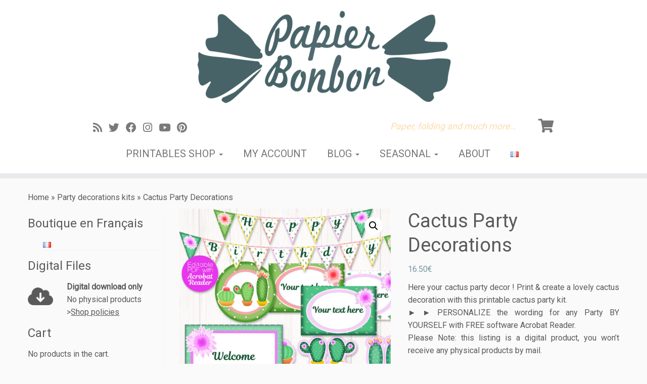

--- FILE ---
content_type: text/html; charset=UTF-8
request_url: https://papierbonbon.com/en/printables/cactus-party-decorations/
body_size: 26409
content:
<!DOCTYPE html>
<!--[if IE 7]>
<html class="ie ie7 no-js" lang="en-US">
<![endif]-->
<!--[if IE 8]>
<html class="ie ie8 no-js" lang="en-US">
<![endif]-->
<!--[if !(IE 7) | !(IE 8)  ]><!-->
<html class="no-js" lang="en-US">
<!--<![endif]-->
	<head>
		<meta charset="UTF-8" />
		<meta http-equiv="X-UA-Compatible" content="IE=EDGE" />
		<meta name="viewport" content="width=device-width, initial-scale=1.0" />
        <link rel="profile"  href="https://gmpg.org/xfn/11" />
		<link rel="pingback" href="https://papierbonbon.com/xmlrpc.php" />
		<script>(function(html){html.className = html.className.replace(/\bno-js\b/,'js')})(document.documentElement);</script>
<meta name='robots' content='index, follow, max-image-preview:large, max-snippet:-1, max-video-preview:-1' />
<meta name="dlm-version" content="5.1.4"><link rel="alternate" href="https://papierbonbon.com/printables/decorations-de-fete-cactus-fleuris/" hreflang="fr" />
<link rel="alternate" href="https://papierbonbon.com/en/printables/cactus-party-decorations/" hreflang="en" />

<!-- Google Tag Manager for WordPress by gtm4wp.com -->
<script data-cfasync="false" data-pagespeed-no-defer>
	var gtm4wp_datalayer_name = "dataLayer";
	var dataLayer = dataLayer || [];
</script>
<!-- End Google Tag Manager for WordPress by gtm4wp.com -->
	<!-- This site is optimized with the Yoast SEO plugin v24.2 - https://yoast.com/wordpress/plugins/seo/ -->
	<title>Cactus Party Decorations - Papier Bonbon</title>
	<meta name="description" content="Here your cactus party decorations kit ! Print &amp; create a lovely cactus decoration with this fully customizable printable cactus party kit." />
	<link rel="canonical" href="https://papierbonbon.com/en/printables/cactus-party-decorations/" />
	<meta property="og:locale" content="en_US" />
	<meta property="og:locale:alternate" content="fr_FR" />
	<meta property="og:type" content="article" />
	<meta property="og:title" content="Cactus Party Decorations - Papier Bonbon" />
	<meta property="og:description" content="Here your cactus party decorations kit ! Print &amp; create a lovely cactus decoration with this fully customizable printable cactus party kit." />
	<meta property="og:url" content="https://papierbonbon.com/en/printables/cactus-party-decorations/" />
	<meta property="og:site_name" content="Papier Bonbon" />
	<meta property="article:publisher" content="https://www.facebook.com/pages/Papier-Bonbon/289492274591564" />
	<meta property="article:modified_time" content="2023-03-16T15:05:57+00:00" />
	<meta property="og:image" content="https://papierbonbon.com/wp-content/uploads/2017/06/cactus-party.jpg" />
	<meta property="og:image:width" content="728" />
	<meta property="og:image:height" content="728" />
	<meta property="og:image:type" content="image/jpeg" />
	<script type="application/ld+json" class="yoast-schema-graph">{"@context":"https://schema.org","@graph":[{"@type":"WebPage","@id":"https://papierbonbon.com/en/printables/cactus-party-decorations/","url":"https://papierbonbon.com/en/printables/cactus-party-decorations/","name":"Cactus Party Decorations - Papier Bonbon","isPartOf":{"@id":"https://papierbonbon.com/en/shop/#website"},"primaryImageOfPage":{"@id":"https://papierbonbon.com/en/printables/cactus-party-decorations/#primaryimage"},"image":{"@id":"https://papierbonbon.com/en/printables/cactus-party-decorations/#primaryimage"},"thumbnailUrl":"https://papierbonbon.com/wp-content/uploads/2017/06/cactus-party.jpg","datePublished":"2017-06-30T13:09:28+00:00","dateModified":"2023-03-16T15:05:57+00:00","description":"Here your cactus party decorations kit ! Print & create a lovely cactus decoration with this fully customizable printable cactus party kit.","breadcrumb":{"@id":"https://papierbonbon.com/en/printables/cactus-party-decorations/#breadcrumb"},"inLanguage":"en-US","potentialAction":[{"@type":"ReadAction","target":["https://papierbonbon.com/en/printables/cactus-party-decorations/"]}]},{"@type":"ImageObject","inLanguage":"en-US","@id":"https://papierbonbon.com/en/printables/cactus-party-decorations/#primaryimage","url":"https://papierbonbon.com/wp-content/uploads/2017/06/cactus-party.jpg","contentUrl":"https://papierbonbon.com/wp-content/uploads/2017/06/cactus-party.jpg","width":728,"height":728,"caption":"Décorations de Fête Cactus - Cactus decorations kit"},{"@type":"BreadcrumbList","@id":"https://papierbonbon.com/en/printables/cactus-party-decorations/#breadcrumb","itemListElement":[{"@type":"ListItem","position":1,"name":"Shop&rsquo;s page","item":"https://papierbonbon.com/en/shops-page/"},{"@type":"ListItem","position":2,"name":"Cactus Party Decorations"}]},{"@type":"WebSite","@id":"https://papierbonbon.com/en/shop/#website","url":"https://papierbonbon.com/en/shop/","name":"Papier Bonbon","description":"Paper, folding and much more…","publisher":{"@id":"https://papierbonbon.com/en/shop/#organization"},"potentialAction":[{"@type":"SearchAction","target":{"@type":"EntryPoint","urlTemplate":"https://papierbonbon.com/en/shop/?s={search_term_string}"},"query-input":{"@type":"PropertyValueSpecification","valueRequired":true,"valueName":"search_term_string"}}],"inLanguage":"en-US"},{"@type":"Organization","@id":"https://papierbonbon.com/en/shop/#organization","name":"Papier Bonbon","url":"https://papierbonbon.com/en/shop/","logo":{"@type":"ImageObject","inLanguage":"en-US","@id":"https://papierbonbon.com/en/shop/#/schema/logo/image/","url":"https://papierbonbon.com/wp-content/uploads/2015/01/cropped-papier-bonbon-54c11395v1_site_icon-1.png","contentUrl":"https://papierbonbon.com/wp-content/uploads/2015/01/cropped-papier-bonbon-54c11395v1_site_icon-1.png","width":512,"height":204,"caption":"Papier Bonbon"},"image":{"@id":"https://papierbonbon.com/en/shop/#/schema/logo/image/"},"sameAs":["https://www.facebook.com/pages/Papier-Bonbon/289492274591564","https://x.com/metalmidinette","https://www.instagram.com/cecilepapierbonbon/","https://fr.pinterest.com/papierbonbon/","https://www.youtube.com/channel/UCOF049PlshvteqkEbeKVyKg"]}]}</script>
	<!-- / Yoast SEO plugin. -->


<link rel='dns-prefetch' href='//www.googletagmanager.com' />
<link rel='dns-prefetch' href='//fonts.googleapis.com' />
<link rel="alternate" type="application/rss+xml" title="Papier Bonbon &raquo; Feed" href="https://papierbonbon.com/en/feed/" />
<link rel="alternate" type="application/rss+xml" title="Papier Bonbon &raquo; Comments Feed" href="https://papierbonbon.com/en/comments/feed/" />
<link rel="alternate" type="application/rss+xml" title="Papier Bonbon &raquo; Cactus Party Decorations Comments Feed" href="https://papierbonbon.com/en/printables/cactus-party-decorations/feed/" />
<script type="text/javascript">
/* <![CDATA[ */
window._wpemojiSettings = {"baseUrl":"https:\/\/s.w.org\/images\/core\/emoji\/15.0.3\/72x72\/","ext":".png","svgUrl":"https:\/\/s.w.org\/images\/core\/emoji\/15.0.3\/svg\/","svgExt":".svg","source":{"concatemoji":"https:\/\/papierbonbon.com\/wp-includes\/js\/wp-emoji-release.min.js?ver=6.5.7"}};
/*! This file is auto-generated */
!function(i,n){var o,s,e;function c(e){try{var t={supportTests:e,timestamp:(new Date).valueOf()};sessionStorage.setItem(o,JSON.stringify(t))}catch(e){}}function p(e,t,n){e.clearRect(0,0,e.canvas.width,e.canvas.height),e.fillText(t,0,0);var t=new Uint32Array(e.getImageData(0,0,e.canvas.width,e.canvas.height).data),r=(e.clearRect(0,0,e.canvas.width,e.canvas.height),e.fillText(n,0,0),new Uint32Array(e.getImageData(0,0,e.canvas.width,e.canvas.height).data));return t.every(function(e,t){return e===r[t]})}function u(e,t,n){switch(t){case"flag":return n(e,"\ud83c\udff3\ufe0f\u200d\u26a7\ufe0f","\ud83c\udff3\ufe0f\u200b\u26a7\ufe0f")?!1:!n(e,"\ud83c\uddfa\ud83c\uddf3","\ud83c\uddfa\u200b\ud83c\uddf3")&&!n(e,"\ud83c\udff4\udb40\udc67\udb40\udc62\udb40\udc65\udb40\udc6e\udb40\udc67\udb40\udc7f","\ud83c\udff4\u200b\udb40\udc67\u200b\udb40\udc62\u200b\udb40\udc65\u200b\udb40\udc6e\u200b\udb40\udc67\u200b\udb40\udc7f");case"emoji":return!n(e,"\ud83d\udc26\u200d\u2b1b","\ud83d\udc26\u200b\u2b1b")}return!1}function f(e,t,n){var r="undefined"!=typeof WorkerGlobalScope&&self instanceof WorkerGlobalScope?new OffscreenCanvas(300,150):i.createElement("canvas"),a=r.getContext("2d",{willReadFrequently:!0}),o=(a.textBaseline="top",a.font="600 32px Arial",{});return e.forEach(function(e){o[e]=t(a,e,n)}),o}function t(e){var t=i.createElement("script");t.src=e,t.defer=!0,i.head.appendChild(t)}"undefined"!=typeof Promise&&(o="wpEmojiSettingsSupports",s=["flag","emoji"],n.supports={everything:!0,everythingExceptFlag:!0},e=new Promise(function(e){i.addEventListener("DOMContentLoaded",e,{once:!0})}),new Promise(function(t){var n=function(){try{var e=JSON.parse(sessionStorage.getItem(o));if("object"==typeof e&&"number"==typeof e.timestamp&&(new Date).valueOf()<e.timestamp+604800&&"object"==typeof e.supportTests)return e.supportTests}catch(e){}return null}();if(!n){if("undefined"!=typeof Worker&&"undefined"!=typeof OffscreenCanvas&&"undefined"!=typeof URL&&URL.createObjectURL&&"undefined"!=typeof Blob)try{var e="postMessage("+f.toString()+"("+[JSON.stringify(s),u.toString(),p.toString()].join(",")+"));",r=new Blob([e],{type:"text/javascript"}),a=new Worker(URL.createObjectURL(r),{name:"wpTestEmojiSupports"});return void(a.onmessage=function(e){c(n=e.data),a.terminate(),t(n)})}catch(e){}c(n=f(s,u,p))}t(n)}).then(function(e){for(var t in e)n.supports[t]=e[t],n.supports.everything=n.supports.everything&&n.supports[t],"flag"!==t&&(n.supports.everythingExceptFlag=n.supports.everythingExceptFlag&&n.supports[t]);n.supports.everythingExceptFlag=n.supports.everythingExceptFlag&&!n.supports.flag,n.DOMReady=!1,n.readyCallback=function(){n.DOMReady=!0}}).then(function(){return e}).then(function(){var e;n.supports.everything||(n.readyCallback(),(e=n.source||{}).concatemoji?t(e.concatemoji):e.wpemoji&&e.twemoji&&(t(e.twemoji),t(e.wpemoji)))}))}((window,document),window._wpemojiSettings);
/* ]]> */
</script>
<link rel='stylesheet' id='tc-gfonts-css' href='//fonts.googleapis.com/css?family=Roboto%7CRoboto' type='text/css' media='all' />
<link rel='stylesheet' id='sbi_styles-css' href='https://papierbonbon.com/wp-content/plugins/instagram-feed/css/sbi-styles.min.css?ver=6.9.1' type='text/css' media='all' />
<style id='wp-emoji-styles-inline-css' type='text/css'>

	img.wp-smiley, img.emoji {
		display: inline !important;
		border: none !important;
		box-shadow: none !important;
		height: 1em !important;
		width: 1em !important;
		margin: 0 0.07em !important;
		vertical-align: -0.1em !important;
		background: none !important;
		padding: 0 !important;
	}
</style>
<link rel='stylesheet' id='wp-block-library-css' href='https://papierbonbon.com/wp-includes/css/dist/block-library/style.min.css?ver=6.5.7' type='text/css' media='all' />
<style id='classic-theme-styles-inline-css' type='text/css'>
/*! This file is auto-generated */
.wp-block-button__link{color:#fff;background-color:#32373c;border-radius:9999px;box-shadow:none;text-decoration:none;padding:calc(.667em + 2px) calc(1.333em + 2px);font-size:1.125em}.wp-block-file__button{background:#32373c;color:#fff;text-decoration:none}
</style>
<style id='global-styles-inline-css' type='text/css'>
body{--wp--preset--color--black: #000000;--wp--preset--color--cyan-bluish-gray: #abb8c3;--wp--preset--color--white: #ffffff;--wp--preset--color--pale-pink: #f78da7;--wp--preset--color--vivid-red: #cf2e2e;--wp--preset--color--luminous-vivid-orange: #ff6900;--wp--preset--color--luminous-vivid-amber: #fcb900;--wp--preset--color--light-green-cyan: #7bdcb5;--wp--preset--color--vivid-green-cyan: #00d084;--wp--preset--color--pale-cyan-blue: #8ed1fc;--wp--preset--color--vivid-cyan-blue: #0693e3;--wp--preset--color--vivid-purple: #9b51e0;--wp--preset--gradient--vivid-cyan-blue-to-vivid-purple: linear-gradient(135deg,rgba(6,147,227,1) 0%,rgb(155,81,224) 100%);--wp--preset--gradient--light-green-cyan-to-vivid-green-cyan: linear-gradient(135deg,rgb(122,220,180) 0%,rgb(0,208,130) 100%);--wp--preset--gradient--luminous-vivid-amber-to-luminous-vivid-orange: linear-gradient(135deg,rgba(252,185,0,1) 0%,rgba(255,105,0,1) 100%);--wp--preset--gradient--luminous-vivid-orange-to-vivid-red: linear-gradient(135deg,rgba(255,105,0,1) 0%,rgb(207,46,46) 100%);--wp--preset--gradient--very-light-gray-to-cyan-bluish-gray: linear-gradient(135deg,rgb(238,238,238) 0%,rgb(169,184,195) 100%);--wp--preset--gradient--cool-to-warm-spectrum: linear-gradient(135deg,rgb(74,234,220) 0%,rgb(151,120,209) 20%,rgb(207,42,186) 40%,rgb(238,44,130) 60%,rgb(251,105,98) 80%,rgb(254,248,76) 100%);--wp--preset--gradient--blush-light-purple: linear-gradient(135deg,rgb(255,206,236) 0%,rgb(152,150,240) 100%);--wp--preset--gradient--blush-bordeaux: linear-gradient(135deg,rgb(254,205,165) 0%,rgb(254,45,45) 50%,rgb(107,0,62) 100%);--wp--preset--gradient--luminous-dusk: linear-gradient(135deg,rgb(255,203,112) 0%,rgb(199,81,192) 50%,rgb(65,88,208) 100%);--wp--preset--gradient--pale-ocean: linear-gradient(135deg,rgb(255,245,203) 0%,rgb(182,227,212) 50%,rgb(51,167,181) 100%);--wp--preset--gradient--electric-grass: linear-gradient(135deg,rgb(202,248,128) 0%,rgb(113,206,126) 100%);--wp--preset--gradient--midnight: linear-gradient(135deg,rgb(2,3,129) 0%,rgb(40,116,252) 100%);--wp--preset--font-size--small: 13px;--wp--preset--font-size--medium: 20px;--wp--preset--font-size--large: 36px;--wp--preset--font-size--x-large: 42px;--wp--preset--font-family--inter: "Inter", sans-serif;--wp--preset--font-family--cardo: Cardo;--wp--preset--spacing--20: 0.44rem;--wp--preset--spacing--30: 0.67rem;--wp--preset--spacing--40: 1rem;--wp--preset--spacing--50: 1.5rem;--wp--preset--spacing--60: 2.25rem;--wp--preset--spacing--70: 3.38rem;--wp--preset--spacing--80: 5.06rem;--wp--preset--shadow--natural: 6px 6px 9px rgba(0, 0, 0, 0.2);--wp--preset--shadow--deep: 12px 12px 50px rgba(0, 0, 0, 0.4);--wp--preset--shadow--sharp: 6px 6px 0px rgba(0, 0, 0, 0.2);--wp--preset--shadow--outlined: 6px 6px 0px -3px rgba(255, 255, 255, 1), 6px 6px rgba(0, 0, 0, 1);--wp--preset--shadow--crisp: 6px 6px 0px rgba(0, 0, 0, 1);}:where(.is-layout-flex){gap: 0.5em;}:where(.is-layout-grid){gap: 0.5em;}body .is-layout-flex{display: flex;}body .is-layout-flex{flex-wrap: wrap;align-items: center;}body .is-layout-flex > *{margin: 0;}body .is-layout-grid{display: grid;}body .is-layout-grid > *{margin: 0;}:where(.wp-block-columns.is-layout-flex){gap: 2em;}:where(.wp-block-columns.is-layout-grid){gap: 2em;}:where(.wp-block-post-template.is-layout-flex){gap: 1.25em;}:where(.wp-block-post-template.is-layout-grid){gap: 1.25em;}.has-black-color{color: var(--wp--preset--color--black) !important;}.has-cyan-bluish-gray-color{color: var(--wp--preset--color--cyan-bluish-gray) !important;}.has-white-color{color: var(--wp--preset--color--white) !important;}.has-pale-pink-color{color: var(--wp--preset--color--pale-pink) !important;}.has-vivid-red-color{color: var(--wp--preset--color--vivid-red) !important;}.has-luminous-vivid-orange-color{color: var(--wp--preset--color--luminous-vivid-orange) !important;}.has-luminous-vivid-amber-color{color: var(--wp--preset--color--luminous-vivid-amber) !important;}.has-light-green-cyan-color{color: var(--wp--preset--color--light-green-cyan) !important;}.has-vivid-green-cyan-color{color: var(--wp--preset--color--vivid-green-cyan) !important;}.has-pale-cyan-blue-color{color: var(--wp--preset--color--pale-cyan-blue) !important;}.has-vivid-cyan-blue-color{color: var(--wp--preset--color--vivid-cyan-blue) !important;}.has-vivid-purple-color{color: var(--wp--preset--color--vivid-purple) !important;}.has-black-background-color{background-color: var(--wp--preset--color--black) !important;}.has-cyan-bluish-gray-background-color{background-color: var(--wp--preset--color--cyan-bluish-gray) !important;}.has-white-background-color{background-color: var(--wp--preset--color--white) !important;}.has-pale-pink-background-color{background-color: var(--wp--preset--color--pale-pink) !important;}.has-vivid-red-background-color{background-color: var(--wp--preset--color--vivid-red) !important;}.has-luminous-vivid-orange-background-color{background-color: var(--wp--preset--color--luminous-vivid-orange) !important;}.has-luminous-vivid-amber-background-color{background-color: var(--wp--preset--color--luminous-vivid-amber) !important;}.has-light-green-cyan-background-color{background-color: var(--wp--preset--color--light-green-cyan) !important;}.has-vivid-green-cyan-background-color{background-color: var(--wp--preset--color--vivid-green-cyan) !important;}.has-pale-cyan-blue-background-color{background-color: var(--wp--preset--color--pale-cyan-blue) !important;}.has-vivid-cyan-blue-background-color{background-color: var(--wp--preset--color--vivid-cyan-blue) !important;}.has-vivid-purple-background-color{background-color: var(--wp--preset--color--vivid-purple) !important;}.has-black-border-color{border-color: var(--wp--preset--color--black) !important;}.has-cyan-bluish-gray-border-color{border-color: var(--wp--preset--color--cyan-bluish-gray) !important;}.has-white-border-color{border-color: var(--wp--preset--color--white) !important;}.has-pale-pink-border-color{border-color: var(--wp--preset--color--pale-pink) !important;}.has-vivid-red-border-color{border-color: var(--wp--preset--color--vivid-red) !important;}.has-luminous-vivid-orange-border-color{border-color: var(--wp--preset--color--luminous-vivid-orange) !important;}.has-luminous-vivid-amber-border-color{border-color: var(--wp--preset--color--luminous-vivid-amber) !important;}.has-light-green-cyan-border-color{border-color: var(--wp--preset--color--light-green-cyan) !important;}.has-vivid-green-cyan-border-color{border-color: var(--wp--preset--color--vivid-green-cyan) !important;}.has-pale-cyan-blue-border-color{border-color: var(--wp--preset--color--pale-cyan-blue) !important;}.has-vivid-cyan-blue-border-color{border-color: var(--wp--preset--color--vivid-cyan-blue) !important;}.has-vivid-purple-border-color{border-color: var(--wp--preset--color--vivid-purple) !important;}.has-vivid-cyan-blue-to-vivid-purple-gradient-background{background: var(--wp--preset--gradient--vivid-cyan-blue-to-vivid-purple) !important;}.has-light-green-cyan-to-vivid-green-cyan-gradient-background{background: var(--wp--preset--gradient--light-green-cyan-to-vivid-green-cyan) !important;}.has-luminous-vivid-amber-to-luminous-vivid-orange-gradient-background{background: var(--wp--preset--gradient--luminous-vivid-amber-to-luminous-vivid-orange) !important;}.has-luminous-vivid-orange-to-vivid-red-gradient-background{background: var(--wp--preset--gradient--luminous-vivid-orange-to-vivid-red) !important;}.has-very-light-gray-to-cyan-bluish-gray-gradient-background{background: var(--wp--preset--gradient--very-light-gray-to-cyan-bluish-gray) !important;}.has-cool-to-warm-spectrum-gradient-background{background: var(--wp--preset--gradient--cool-to-warm-spectrum) !important;}.has-blush-light-purple-gradient-background{background: var(--wp--preset--gradient--blush-light-purple) !important;}.has-blush-bordeaux-gradient-background{background: var(--wp--preset--gradient--blush-bordeaux) !important;}.has-luminous-dusk-gradient-background{background: var(--wp--preset--gradient--luminous-dusk) !important;}.has-pale-ocean-gradient-background{background: var(--wp--preset--gradient--pale-ocean) !important;}.has-electric-grass-gradient-background{background: var(--wp--preset--gradient--electric-grass) !important;}.has-midnight-gradient-background{background: var(--wp--preset--gradient--midnight) !important;}.has-small-font-size{font-size: var(--wp--preset--font-size--small) !important;}.has-medium-font-size{font-size: var(--wp--preset--font-size--medium) !important;}.has-large-font-size{font-size: var(--wp--preset--font-size--large) !important;}.has-x-large-font-size{font-size: var(--wp--preset--font-size--x-large) !important;}
.wp-block-navigation a:where(:not(.wp-element-button)){color: inherit;}
:where(.wp-block-post-template.is-layout-flex){gap: 1.25em;}:where(.wp-block-post-template.is-layout-grid){gap: 1.25em;}
:where(.wp-block-columns.is-layout-flex){gap: 2em;}:where(.wp-block-columns.is-layout-grid){gap: 2em;}
.wp-block-pullquote{font-size: 1.5em;line-height: 1.6;}
</style>
<link rel='stylesheet' id='contact-form-7-css' href='https://papierbonbon.com/wp-content/plugins/contact-form-7/includes/css/styles.css?ver=5.9.8' type='text/css' media='all' />
<link rel='stylesheet' id='photoswipe-css' href='https://papierbonbon.com/wp-content/plugins/woocommerce/assets/css/photoswipe/photoswipe.min.css?ver=9.2.4' type='text/css' media='all' />
<link rel='stylesheet' id='photoswipe-default-skin-css' href='https://papierbonbon.com/wp-content/plugins/woocommerce/assets/css/photoswipe/default-skin/default-skin.min.css?ver=9.2.4' type='text/css' media='all' />
<link rel='stylesheet' id='woocommerce-layout-css' href='https://papierbonbon.com/wp-content/plugins/woocommerce/assets/css/woocommerce-layout.css?ver=9.2.4' type='text/css' media='all' />
<link rel='stylesheet' id='woocommerce-smallscreen-css' href='https://papierbonbon.com/wp-content/plugins/woocommerce/assets/css/woocommerce-smallscreen.css?ver=9.2.4' type='text/css' media='only screen and (max-width: 768px)' />
<link rel='stylesheet' id='woocommerce-general-css' href='https://papierbonbon.com/wp-content/plugins/woocommerce/assets/css/woocommerce.css?ver=9.2.4' type='text/css' media='all' />
<style id='woocommerce-inline-inline-css' type='text/css'>
.woocommerce form .form-row .required { visibility: visible; }
</style>
<link rel='stylesheet' id='email-before-download-css' href='https://papierbonbon.com/wp-content/plugins/email-before-download/public/css/email-before-download-public.css?ver=6.9.8' type='text/css' media='all' />
<link rel='stylesheet' id='customizr-common-css' href='https://papierbonbon.com/wp-content/themes/customizr/inc/assets/css/tc_common.min.css?ver=4.4.20' type='text/css' media='all' />
<link rel='stylesheet' id='customizr-skin-css' href='https://papierbonbon.com/wp-content/themes/customizr/inc/assets/css/grey.min.css?ver=4.4.20' type='text/css' media='all' />
<style id='customizr-skin-inline-css' type='text/css'>

                  .site-title,.site-description,h1,h2,h3,.tc-dropcap {
                    font-family : 'Roboto';
                    font-weight : inherit;
                  }

                  body,.navbar .nav>li>a {
                    font-family : 'Roboto';
                    font-weight : inherit;
                  }

            body,.navbar .nav>li>a {
              font-size : 16px;
              line-height : 1.6em;
            }
table { border-collapse: separate; }
                           body table { border-collapse: collapse; }
                          
.social-links .social-icon:before { content: none } 
header.tc-header {border-top: none;}

.sticky-enabled .tc-shrink-on .site-logo img {
    					height:30px!important;width:auto!important
    				}

    				.sticky-enabled .tc-shrink-on .brand .site-title {
    					font-size:0.6em;opacity:0.8;line-height:1.2em
    				}

          .comments-link .tc-comment-bubble {
            color: #a8a8a8;
            border: 2px solid #a8a8a8;
          }
          .comments-link .tc-comment-bubble:before {
            border-color: #a8a8a8;
          }
        
.tc-single-post-thumbnail-wrapper .tc-rectangular-thumb {
          max-height: 451px;
          height :451px
        }

        .tc-center-images .tc-single-post-thumbnail-wrapper .tc-rectangular-thumb img {
          opacity : 0;
          -webkit-transition: opacity .5s ease-in-out;
          -moz-transition: opacity .5s ease-in-out;
          -ms-transition: opacity .5s ease-in-out;
          -o-transition: opacity .5s ease-in-out;
          transition: opacity .5s ease-in-out;
        }

@media (max-width: 480px ){
.tc-single-post-thumbnail-wrapper .tc-rectangular-thumb {
            max-height: 200px;
            height :200px
          }
}

.tc-slider-loader-wrapper{ display:none }
html.js .tc-slider-loader-wrapper { display: block }.no-csstransforms3d .tc-slider-loader-wrapper .tc-img-gif-loader {
                                                background: url('https://papierbonbon.com/wp-content/themes/customizr/assets/front/img/slider-loader.gif') no-repeat center center;
                                         }.tc-slider-loader-wrapper .tc-css-loader > div { border-color:#5A5A5A; }
.sticky-enabled .tc-header.tc-wccart-off .tc-wc-menu { display: none; }
               .sticky-enabled .tc-tagline-off.tc-wccart-on .tc-wc-menu { margin-left: 0; margin-top: 3px; }
               .sticky-enabled .tc-tagline-off.tc-wccart-on .btn-toggle-nav { margin-top: 5px; }
               .tc-header .tc-wc-menu .nav { text-align: right; }
               .navbar .tc-wc-menu .nav > li > .dropdown-menu:before { right: 9px; left: auto;} .navbar .tc-wc-menu .nav > li > .dropdown-menu:after { right: 10px; left: auto; }
               .tc-header .tc-wc-menu .dropdown-menu {
                  right: 0; left: auto; width: 250px; padding: 2px;
               }
               .tc-header .tc-wc-menu {
                 float: right; clear:none; margin-top: 1px;
               }
               .tc-header .tc-wc-menu .nav > li {
                 float:none;
               }
               .tc-wc-menu ul.dropdown-menu .buttons a,
               .tc-wc-menu ul {
                 width: 100%;
                 -webkit-box-sizing: border-box;
                 -moz-box-sizing: border-box;
                 box-sizing: border-box;
               }
               .tc-wc-menu ul.dropdown-menu .buttons a {
                 margin: 10px 5px 0 0px; text-align: center;
               }
               .tc-wc-menu .nav > li > a:before {
                 content: '\f07a';
                 position:absolute;
                 font-size:1.35em; left: 0;
               }
               .tc-header .tc-wc-menu .nav > li > a {
                 position: relative;
                 padding-right: 0 !important;
                 padding-left: 0 !important;
                 display:inline-block;
                 border-bottom: none;
                 text-align: right;
                 height: 1em;
                 min-width:1.8em;
               }
               .tc-wc-menu .count {
                 font-size: 0.7em;
                 margin-left: 2.1em;
                 position: relative;
                 top: 1em;
                 pointer-events: none;
               }
               .tc-wc-menu .woocommerce.widget_shopping_cart li {
                 padding: 0.5em;
               }
               .tc-header .tc-wc-menu .woocommerce.widget_shopping_cart p,
               .tc-header .tc-wc-menu .woocommerce.widget_shopping_cart li {
                 padding-right: 1em;
                 padding-left: 1em;
                 text-align: left;
                 font-size: inherit; font-family: inherit;
               }
               .tc-wc-menu .widget_shopping_cart .product_list_widget li a.remove {
                 position: relative; float: left; top: auto; margin-right: 0.2em;
               }
               .tc-wc-menu .widget_shopping_cart .product_list_widget {
                 max-height: 40vh;
                 overflow-y: auto;
                 padding: 1em 0;
               }
               @media (max-width: 979px) {
                .tc-wc-menu[class*=span] { width: auto; margin-top:7px;  }
                .tc-wc-menu .dropdown-menu { display: none !important;}
              }
              @media (max-width: 767px) { .sticky-enabled .tc-wccart-on .brand { width: 50%;} }
        
</style>
<link rel='stylesheet' id='customizr-style-css' href='https://papierbonbon.com/wp-content/themes/C-child/style.css?ver=4.4.20' type='text/css' media='all' />
<link rel='stylesheet' id='child-style-css' href='https://papierbonbon.com/wp-content/themes/C-child/style.css?ver=4.4.20' type='text/css' media='all' />
<link rel='stylesheet' id='customizr-fa-css' href='https://papierbonbon.com/wp-content/themes/customizr/assets/shared/fonts/fa/css/fontawesome-all.min.css?ver=4.4.20' type='text/css' media='all' />
<link rel='stylesheet' id='fancyboxcss-css' href='https://papierbonbon.com/wp-content/themes/customizr/assets/front/js/libs/fancybox/jquery.fancybox-1.3.4.min.css?ver=6.5.7' type='text/css' media='all' />
<link rel='stylesheet' id='elementor-frontend-css' href='https://papierbonbon.com/wp-content/plugins/elementor/assets/css/frontend.min.css?ver=3.27.6' type='text/css' media='all' />
<link rel='stylesheet' id='eael-general-css' href='https://papierbonbon.com/wp-content/plugins/essential-addons-for-elementor-lite/assets/front-end/css/view/general.min.css?ver=6.1.4' type='text/css' media='all' />
<link rel='stylesheet' id='sib-front-css-css' href='https://papierbonbon.com/wp-content/plugins/mailin/css/mailin-front.css?ver=6.5.7' type='text/css' media='all' />
<script type="text/javascript" src="https://papierbonbon.com/wp-includes/js/jquery/jquery.min.js?ver=3.7.1" id="jquery-core-js"></script>
<script type="text/javascript" src="https://papierbonbon.com/wp-includes/js/jquery/jquery-migrate.min.js?ver=3.4.1" id="jquery-migrate-js"></script>
<script type="text/javascript" src="https://papierbonbon.com/wp-content/plugins/woocommerce/assets/js/jquery-blockui/jquery.blockUI.min.js?ver=2.7.0-wc.9.2.4" id="jquery-blockui-js" defer="defer" data-wp-strategy="defer"></script>
<script type="text/javascript" id="wc-add-to-cart-js-extra">
/* <![CDATA[ */
var wc_add_to_cart_params = {"ajax_url":"\/wp-admin\/admin-ajax.php","wc_ajax_url":"\/en\/shop\/?wc-ajax=%%endpoint%%","i18n_view_cart":"View cart","cart_url":"https:\/\/papierbonbon.com\/en\/cart\/","is_cart":"","cart_redirect_after_add":"no"};
/* ]]> */
</script>
<script type="text/javascript" src="https://papierbonbon.com/wp-content/plugins/woocommerce/assets/js/frontend/add-to-cart.min.js?ver=9.2.4" id="wc-add-to-cart-js" defer="defer" data-wp-strategy="defer"></script>
<script type="text/javascript" src="https://papierbonbon.com/wp-content/plugins/woocommerce/assets/js/zoom/jquery.zoom.min.js?ver=1.7.21-wc.9.2.4" id="zoom-js" defer="defer" data-wp-strategy="defer"></script>
<script type="text/javascript" src="https://papierbonbon.com/wp-content/plugins/woocommerce/assets/js/flexslider/jquery.flexslider.min.js?ver=2.7.2-wc.9.2.4" id="flexslider-js" defer="defer" data-wp-strategy="defer"></script>
<script type="text/javascript" src="https://papierbonbon.com/wp-content/plugins/woocommerce/assets/js/photoswipe/photoswipe.min.js?ver=4.1.1-wc.9.2.4" id="photoswipe-js" defer="defer" data-wp-strategy="defer"></script>
<script type="text/javascript" src="https://papierbonbon.com/wp-content/plugins/woocommerce/assets/js/photoswipe/photoswipe-ui-default.min.js?ver=4.1.1-wc.9.2.4" id="photoswipe-ui-default-js" defer="defer" data-wp-strategy="defer"></script>
<script type="text/javascript" id="wc-single-product-js-extra">
/* <![CDATA[ */
var wc_single_product_params = {"i18n_required_rating_text":"Please select a rating","review_rating_required":"yes","flexslider":{"rtl":false,"animation":"slide","smoothHeight":true,"directionNav":false,"controlNav":"thumbnails","slideshow":false,"animationSpeed":500,"animationLoop":false,"allowOneSlide":false},"zoom_enabled":"1","zoom_options":[],"photoswipe_enabled":"1","photoswipe_options":{"shareEl":false,"closeOnScroll":false,"history":false,"hideAnimationDuration":0,"showAnimationDuration":0},"flexslider_enabled":"1"};
/* ]]> */
</script>
<script type="text/javascript" src="https://papierbonbon.com/wp-content/plugins/woocommerce/assets/js/frontend/single-product.min.js?ver=9.2.4" id="wc-single-product-js" defer="defer" data-wp-strategy="defer"></script>
<script type="text/javascript" src="https://papierbonbon.com/wp-content/plugins/woocommerce/assets/js/js-cookie/js.cookie.min.js?ver=2.1.4-wc.9.2.4" id="js-cookie-js" defer="defer" data-wp-strategy="defer"></script>
<script type="text/javascript" id="woocommerce-js-extra">
/* <![CDATA[ */
var woocommerce_params = {"ajax_url":"\/wp-admin\/admin-ajax.php","wc_ajax_url":"\/en\/shop\/?wc-ajax=%%endpoint%%"};
/* ]]> */
</script>
<script type="text/javascript" src="https://papierbonbon.com/wp-content/plugins/woocommerce/assets/js/frontend/woocommerce.min.js?ver=9.2.4" id="woocommerce-js" defer="defer" data-wp-strategy="defer"></script>
<script type="text/javascript" src="https://papierbonbon.com/wp-content/themes/customizr/assets/front/js/libs/modernizr.min.js?ver=4.4.20" id="modernizr-js"></script>
<script type="text/javascript" src="https://papierbonbon.com/wp-content/themes/customizr/assets/front/js/libs/fancybox/jquery.fancybox-1.3.4.min.js?ver=4.4.20" id="tc-fancybox-js"></script>
<script type="text/javascript" src="https://papierbonbon.com/wp-includes/js/underscore.min.js?ver=1.13.4" id="underscore-js"></script>
<script type="text/javascript" id="tc-scripts-js-extra">
/* <![CDATA[ */
var TCParams = {"_disabled":[],"FancyBoxState":"1","FancyBoxAutoscale":"1","SliderName":"","SliderDelay":"","SliderHover":"1","centerSliderImg":"1","SmoothScroll":{"Enabled":true,"Options":{"touchpadSupport":false}},"anchorSmoothScroll":"linear","anchorSmoothScrollExclude":{"simple":["[class*=edd]",".tc-carousel-control",".carousel-control","[data-toggle=\"modal\"]","[data-toggle=\"dropdown\"]","[data-toggle=\"tooltip\"]","[data-toggle=\"popover\"]","[data-toggle=\"collapse\"]","[data-toggle=\"tab\"]","[data-toggle=\"pill\"]","[class*=upme]","[class*=um-]"],"deep":{"classes":[],"ids":[]}},"ReorderBlocks":"1","centerAllImg":"1","HasComments":"","LeftSidebarClass":".span3.left.tc-sidebar","RightSidebarClass":".span3.right.tc-sidebar","LoadModernizr":"1","stickyCustomOffset":{"_initial":0,"_scrolling":0,"options":{"_static":true,"_element":""}},"stickyHeader":"","dropdowntoViewport":"1","timerOnScrollAllBrowsers":"1","extLinksStyle":"","extLinksTargetExt":"","extLinksSkipSelectors":{"classes":["btn","button"],"ids":[]},"dropcapEnabled":"","dropcapWhere":{"post":"1","page":""},"dropcapMinWords":"25","dropcapSkipSelectors":{"tags":["IMG","IFRAME","H1","H2","H3","H4","H5","H6","BLOCKQUOTE","UL","OL"],"classes":["btn","tc-placeholder-wrap"],"id":[]},"imgSmartLoadEnabled":"1","imgSmartLoadOpts":{"parentSelectors":[".article-container",".__before_main_wrapper",".widget-front"],"opts":{"excludeImg":[".tc-holder-img"]}},"imgSmartLoadsForSliders":"1","goldenRatio":"1.618","gridGoldenRatioLimit":"400","isSecondMenuEnabled":"","secondMenuRespSet":"in-sn-before","isParallaxOn":"1","parallaxRatio":"0.55","pluginCompats":[],"adminAjaxUrl":"https:\/\/papierbonbon.com\/wp-admin\/admin-ajax.php","ajaxUrl":"https:\/\/papierbonbon.com\/en\/shop\/?czrajax=1","frontNonce":{"id":"CZRFrontNonce","handle":"69c63c2194"},"isDevMode":"","isModernStyle":"","i18n":{"Permanently dismiss":"Permanently dismiss"},"version":"4.4.20","frontNotifications":{"styleSwitcher":{"enabled":false,"content":"","dismissAction":"dismiss_style_switcher_note_front","ajaxUrl":"https:\/\/papierbonbon.com\/wp-admin\/admin-ajax.php"}}};
/* ]]> */
</script>
<script type="text/javascript" src="https://papierbonbon.com/wp-content/themes/customizr/inc/assets/js/tc-scripts.min.js?ver=4.4.20" id="tc-scripts-js"></script>

<!-- Google tag (gtag.js) snippet added by Site Kit -->

<!-- Google Analytics snippet added by Site Kit -->
<script type="text/javascript" src="https://www.googletagmanager.com/gtag/js?id=G-PEDV6PZQ4E" id="google_gtagjs-js" async></script>
<script type="text/javascript" id="google_gtagjs-js-after">
/* <![CDATA[ */
window.dataLayer = window.dataLayer || [];function gtag(){dataLayer.push(arguments);}
gtag("set","linker",{"domains":["papierbonbon.com"]});
gtag("js", new Date());
gtag("set", "developer_id.dZTNiMT", true);
gtag("config", "G-PEDV6PZQ4E");
/* ]]> */
</script>

<!-- End Google tag (gtag.js) snippet added by Site Kit -->
<script type="text/javascript" id="sib-front-js-js-extra">
/* <![CDATA[ */
var sibErrMsg = {"invalidMail":"Please fill out valid email address","requiredField":"Please fill out required fields","invalidDateFormat":"Please fill out valid date format","invalidSMSFormat":"Please fill out valid phone number"};
var ajax_sib_front_object = {"ajax_url":"https:\/\/papierbonbon.com\/wp-admin\/admin-ajax.php","ajax_nonce":"957361cd04","flag_url":"https:\/\/papierbonbon.com\/wp-content\/plugins\/mailin\/img\/flags\/"};
/* ]]> */
</script>
<script type="text/javascript" src="https://papierbonbon.com/wp-content/plugins/mailin/js/mailin-front.js?ver=1736754254" id="sib-front-js-js"></script>
<link rel="https://api.w.org/" href="https://papierbonbon.com/wp-json/" /><link rel="alternate" type="application/json" href="https://papierbonbon.com/wp-json/wp/v2/product/4023" /><link rel="EditURI" type="application/rsd+xml" title="RSD" href="https://papierbonbon.com/xmlrpc.php?rsd" />
<link rel='shortlink' href='https://papierbonbon.com/?p=4023' />
<link rel="alternate" type="application/json+oembed" href="https://papierbonbon.com/wp-json/oembed/1.0/embed?url=https%3A%2F%2Fpapierbonbon.com%2Fen%2Fprintables%2Fcactus-party-decorations%2F" />
<link rel="alternate" type="text/xml+oembed" href="https://papierbonbon.com/wp-json/oembed/1.0/embed?url=https%3A%2F%2Fpapierbonbon.com%2Fen%2Fprintables%2Fcactus-party-decorations%2F&#038;format=xml" />
<meta name="generator" content="Site Kit by Google 1.144.0" />
<!-- This website runs the Product Feed PRO for WooCommerce by AdTribes.io plugin - version 13.4.0 -->

<!-- Google Tag Manager for WordPress by gtm4wp.com -->
<!-- GTM Container placement set to automatic -->
<script data-cfasync="false" data-pagespeed-no-defer>
	var dataLayer_content = {"pagePostType":"product","pagePostType2":"single-product","pagePostAuthor":"Cécile"};
	dataLayer.push( dataLayer_content );
</script>
<script data-cfasync="false">
(function(w,d,s,l,i){w[l]=w[l]||[];w[l].push({'gtm.start':
new Date().getTime(),event:'gtm.js'});var f=d.getElementsByTagName(s)[0],
j=d.createElement(s),dl=l!='dataLayer'?'&l='+l:'';j.async=true;j.src=
'//www.googletagmanager.com/gtm.js?id='+i+dl;f.parentNode.insertBefore(j,f);
})(window,document,'script','dataLayer','GTM-MWPG8XT');
</script>
<!-- End Google Tag Manager for WordPress by gtm4wp.com -->		<script>
			document.documentElement.className = document.documentElement.className.replace('no-js', 'js');
		</script>
				<style>
			.no-js img.lazyload {
				display: none;
			}

			figure.wp-block-image img.lazyloading {
				min-width: 150px;
			}

						.lazyload, .lazyloading {
				opacity: 0;
			}

			.lazyloaded {
				opacity: 1;
				transition: opacity 400ms;
				transition-delay: 0ms;
			}

					</style>
			<noscript><style>.woocommerce-product-gallery{ opacity: 1 !important; }</style></noscript>
	<meta name="generator" content="Elementor 3.27.6; features: additional_custom_breakpoints; settings: css_print_method-external, google_font-enabled, font_display-auto">
<!-- Instagram Feed CSS -->
<style type="text/css">
#sb_instagram .sbi_follow_btn a {
background: #fff;}
</style>
			<style>
				.e-con.e-parent:nth-of-type(n+4):not(.e-lazyloaded):not(.e-no-lazyload),
				.e-con.e-parent:nth-of-type(n+4):not(.e-lazyloaded):not(.e-no-lazyload) * {
					background-image: none !important;
				}
				@media screen and (max-height: 1024px) {
					.e-con.e-parent:nth-of-type(n+3):not(.e-lazyloaded):not(.e-no-lazyload),
					.e-con.e-parent:nth-of-type(n+3):not(.e-lazyloaded):not(.e-no-lazyload) * {
						background-image: none !important;
					}
				}
				@media screen and (max-height: 640px) {
					.e-con.e-parent:nth-of-type(n+2):not(.e-lazyloaded):not(.e-no-lazyload),
					.e-con.e-parent:nth-of-type(n+2):not(.e-lazyloaded):not(.e-no-lazyload) * {
						background-image: none !important;
					}
				}
			</style>
			<style id='wp-fonts-local' type='text/css'>
@font-face{font-family:Inter;font-style:normal;font-weight:300 900;font-display:fallback;src:url('https://papierbonbon.com/wp-content/plugins/woocommerce/assets/fonts/Inter-VariableFont_slnt,wght.woff2') format('woff2');font-stretch:normal;}
@font-face{font-family:Cardo;font-style:normal;font-weight:400;font-display:fallback;src:url('https://papierbonbon.com/wp-content/plugins/woocommerce/assets/fonts/cardo_normal_400.woff2') format('woff2');}
</style>
<link rel="icon" href="https://papierbonbon.com/wp-content/uploads/2015/01/papier-bonbon-54c11395v1_site_icon-32x32.png" sizes="32x32" />
<link rel="icon" href="https://papierbonbon.com/wp-content/uploads/2015/01/papier-bonbon-54c11395v1_site_icon-256x256.png" sizes="192x192" />
<link rel="apple-touch-icon" href="https://papierbonbon.com/wp-content/uploads/2015/01/papier-bonbon-54c11395v1_site_icon-256x256.png" />
<meta name="msapplication-TileImage" content="https://papierbonbon.com/wp-content/uploads/2015/01/papier-bonbon-54c11395v1_site_icon-300x300.png" />
		<style type="text/css" id="wp-custom-css">
			footer#footer {background:#e9e5da;
color:#5a5a5a !important;border-top:0px;}
footer#footer a, footer#footer p,footer#footer,footer#footer h3, footer#footer h4, footer#footer h5, footer#footer h6 {color:#5a5a5a !important;}
.display-posts-listing{list-style-type: none;}
.product-categories li{line-height:0px;}

.langlink ul li {list-style-type:none;text-align:center;}		</style>
			</head>
	
	<body data-rsssl=1 class="product-template-default single single-product postid-4023 wp-custom-logo wp-embed-responsive theme-customizr woocommerce woocommerce-page woocommerce-no-js tc-fade-hover-links tc-l-sidebar tc-center-images skin-grey customizr-4-4-20-with-child-theme tc-no-sticky-header sticky-disabled no-navbar tc-regular-menu elementor-default elementor-kit-6764" >
    
<!-- GTM Container placement set to automatic -->
<!-- Google Tag Manager (noscript) -->
				<noscript><iframe src="https://www.googletagmanager.com/ns.html?id=GTM-MWPG8XT" height="0" width="0" style="display:none;visibility:hidden" aria-hidden="true"></iframe></noscript>
<!-- End Google Tag Manager (noscript) -->        <a class="screen-reader-text skip-link" href="#content">Skip to content</a>
        
    <div id="tc-page-wrap" class="">

  		
  	   	<header class="tc-header clearfix row-fluid tc-wccart-on tc-tagline-off tc-title-logo-off  tc-shrink-on tc-menu-on logo-centered tc-second-menu-in-sn-before-when-mobile">
  			
        <div class="brand span3 pull-left">
        <a class="site-logo" href="https://papierbonbon.com/en/shop/" aria-label="Papier Bonbon | Paper, folding and much more…"><img fetchpriority="high" src="https://papierbonbon.com/wp-content/uploads/2015/01/cropped-papier-bonbon-54c11395v1_site_icon-1.png" alt="Back Home" width="512" height="204"   class=" attachment-5503"/></a>        </div> <!-- brand span3 -->

        <div class="container outside"><h2 class="site-description">Paper, folding and much more…</h2></div>      	<div class="navbar-wrapper clearfix span9 tc-submenu-fade tc-submenu-move tc-open-on-hover pull-menu-center pull-menu-right">
        	<div class="navbar resp">
          		<div class="navbar-inner" role="navigation">
            		<div class="row-fluid">
              		<div class="social-block span5"><div class="social-links"><a rel="nofollow noopener noreferrer" class="social-icon icon-feed"  title="Abonnez-vous au flux rss" aria-label="Abonnez-vous au flux rss" href="https://papierbonbon.com/feed/rss/"  target="_blank" ><i class="fas fa-rss"></i></a><a rel="nofollow noopener noreferrer" class="social-icon icon-twitter"  title="Suivez-moi sur Twitter" aria-label="Suivez-moi sur Twitter" href="https://twitter.com/cpapierbonbon"  target="_blank" ><i class="fab fa-twitter"></i></a><a rel="nofollow noopener noreferrer" class="social-icon icon-facebook"  title="Suivez-moi sur Facebook" aria-label="Suivez-moi sur Facebook" href="https://www.facebook.com/PapierBonbon"  target="_blank" ><i class="fab fa-facebook"></i></a><a rel="nofollow noopener noreferrer" class="social-icon icon-instagram"  title="Suivez-moi sur Instagram" aria-label="Suivez-moi sur Instagram" href="https://www.instagram.com/papierbonbonprintables/"  target="_blank" ><i class="fab fa-instagram"></i></a><a rel="nofollow noopener noreferrer" class="social-icon icon-youtube"  title="Suivez-moi sur Youtube" aria-label="Suivez-moi sur Youtube" href="https://www.youtube.com/channel/UCOF049PlshvteqkEbeKVyKg"  target="_blank" ><i class="fab fa-youtube"></i></a><a rel="nofollow noopener noreferrer" class="social-icon icon-pinterest"  title="Suivez moi sur Pinterest" aria-label="Suivez moi sur Pinterest" href="https://www.pinterest.fr/papierbonbon/_created/"  target="_blank" ><i class="fab fa-pinterest"></i></a></div></div>       <div class="tc-wc-menu tc-open-on-hover span1">
         <ul class="tc-wc-header-cart nav tc-hover-menu">
           <li class=" menu-item">
             <a class="cart-contents" href="https://papierbonbon.com/en/cart/" title="View your shopping cart">
               <span class="count btn-link tc-wc-count"></span>
            </a>
                                      <ul class="dropdown-menu">
               <li>
                 <div class="widget woocommerce widget_shopping_cart"><div class="widget_shopping_cart_content"></div></div>                </li>
              </ul>
                       </li>
          </ul>
        </div>
      <h2 class="span6 inside site-description">Paper, folding and much more…</h2><div class="nav-collapse collapse tc-hover-menu-wrapper"><div class="menu-menu-us-container"><ul id="menu-menu-us-2" class="nav tc-hover-menu"><li class="menu-item menu-item-type-post_type menu-item-object-page menu-item-has-children current_page_parent dropdown menu-item-4975"><a href="https://papierbonbon.com/en/shops-page/">Printables Shop <strong class="caret"></strong></a>
<ul class="dropdown-menu">
	<li class="menu-item menu-item-type-taxonomy menu-item-object-product_cat menu-item-3109"><a href="https://papierbonbon.com/en/category/kids-crafts/">Kids crafts</a></li>
	<li class="menu-item menu-item-type-taxonomy menu-item-object-product_cat menu-item-6218"><a href="https://papierbonbon.com/en/category/halloween-en/">Halloween</a></li>
	<li class="menu-item menu-item-type-taxonomy menu-item-object-product_cat menu-item-4952"><a href="https://papierbonbon.com/en/category/noel-en/">Christmas</a></li>
	<li class="menu-item menu-item-type-taxonomy menu-item-object-product_cat menu-item-4090"><a href="https://papierbonbon.com/en/category/advent-calendar/">Advent Calendar</a></li>
	<li class="menu-item menu-item-type-taxonomy menu-item-object-product_cat current-product-ancestor current-menu-parent current-product-parent menu-item-3904"><a href="https://papierbonbon.com/en/category/printable-party-decorations/">Party decorations kits</a></li>
	<li class="menu-item menu-item-type-taxonomy menu-item-object-product_cat menu-item-3108"><a href="https://papierbonbon.com/en/category/gift-box/">Favor box</a></li>
	<li class="menu-item menu-item-type-taxonomy menu-item-object-product_cat menu-item-8683"><a href="https://papierbonbon.com/en/category/easter/">Easter</a></li>
	<li class="menu-item menu-item-type-taxonomy menu-item-object-product_cat menu-item-5042"><a href="https://papierbonbon.com/en/category/stationery/">Stationery</a></li>
</ul>
</li>
<li class="menu-item menu-item-type-post_type menu-item-object-page menu-item-2741"><a href="https://papierbonbon.com/en/my-account/">My account</a></li>
<li class="menu-item menu-item-type-post_type menu-item-object-page menu-item-has-children dropdown menu-item-4429"><a href="https://papierbonbon.com/en/blog/">Blog <strong class="caret"></strong></a>
<ul class="dropdown-menu">
	<li class="menu-item menu-item-type-taxonomy menu-item-object-category menu-item-6380"><a href="https://papierbonbon.com/en/categorie/free-printables/">Printables and Freebies</a></li>
	<li class="menu-item menu-item-type-taxonomy menu-item-object-category menu-item-6381"><a href="https://papierbonbon.com/en/categorie/ideas/">Ideas, Travelling &amp; Inspiration</a></li>
	<li class="menu-item menu-item-type-taxonomy menu-item-object-category menu-item-6382"><a href="https://papierbonbon.com/en/categorie/diy-us/">DIY</a></li>
	<li class="menu-item menu-item-type-taxonomy menu-item-object-category menu-item-6383"><a href="https://papierbonbon.com/en/categorie/cooking/">Cooking</a></li>
</ul>
</li>
<li class="menu-item menu-item-type-custom menu-item-object-custom menu-item-has-children dropdown menu-item-8705"><a href="#">Seasonal <strong class="caret"></strong></a>
<ul class="dropdown-menu">
	<li class="menu-item menu-item-type-custom menu-item-object-custom menu-item-8708"><a href="https://papierbonbon.com/en/tag/springtime/">Spring</a></li>
	<li class="menu-item menu-item-type-custom menu-item-object-custom menu-item-8707"><a href="https://papierbonbon.com/en/tag/summer/">Summer</a></li>
	<li class="menu-item menu-item-type-custom menu-item-object-custom menu-item-8709"><a href="https://papierbonbon.com/en/tag/fall/">Fall</a></li>
	<li class="menu-item menu-item-type-custom menu-item-object-custom menu-item-8706"><a href="https://papierbonbon.com/en/tag/winter/">Winter</a></li>
</ul>
</li>
<li class="menu-item menu-item-type-post_type menu-item-object-page menu-item-4431"><a href="https://papierbonbon.com/en/about-2/">About</a></li>
<li class="lang-item lang-item-86 lang-item-fr lang-item-first menu-item menu-item-type-custom menu-item-object-custom menu-item-8948-fr"><a href="https://papierbonbon.com/printables/decorations-de-fete-cactus-fleuris/" hreflang="fr-FR" lang="fr-FR"><img src="[data-uri]" alt="Français" width="16" height="11" style="width: 16px; height: 11px;" /></a></li>
</ul></div></div><div class="btn-toggle-nav pull-right"><button type="button" class="btn menu-btn" data-toggle="collapse" data-target=".nav-collapse" title="Open the menu" aria-label="Open the menu"><span class="icon-bar"></span><span class="icon-bar"></span><span class="icon-bar"></span> </button></div>          			</div><!-- /.row-fluid -->
          		</div><!-- /.navbar-inner -->
        	</div><!-- /.navbar resp -->
      	</div><!-- /.navbar-wrapper -->
    	  		</header>
  		
	      <div id="main-wrapper" class="container">

        <div class="tc-hot-crumble container" role="navigation"><div class="row"><div class="span12"><div class="breadcrumb-trail breadcrumbs"><span class="trail-begin"><a href="https://papierbonbon.com/en/shop" title="Papier Bonbon" rel="home" class="trail-begin">Home</a></span> <span class="sep">&raquo;</span> <a href="https://papierbonbon.com/en/category/printable-party-decorations/" title="Party decorations kits">Party decorations kits</a> <span class="sep">&raquo;</span> <span class="trail-end">Cactus Party Decorations</span></div></div></div></div>
        <div class="container" role="main">
          <div class="row column-content-wrapper">

            
        <div class="span3 left tc-sidebar no-widget-icons">
           <div id="left" class="widget-area" role="complementary">
              <aside id="polylang-4" class="widget widget_polylang"><h3 class="widget-title">Boutique en Français</h3><ul>
	<li class="lang-item lang-item-86 lang-item-fr lang-item-first"><a  lang="fr-FR" hreflang="fr-FR" href="https://papierbonbon.com/printables/decorations-de-fete-cactus-fleuris/"><img src="[data-uri]" alt="Français" width="16" height="11" style="width: 16px; height: 11px;" /></a></li>
</ul>
</aside><aside id="text-14" class="widget widget_text"><h3 class="widget-title">Digital Files</h3>			<div class="textwidget"><img class="alignleft lazyload" width="50px" data-src="https://papierbonbon.com/wp-content/uploads/2022/03/cloud-arrow-down-solid.png" src="[data-uri]" style="--smush-placeholder-width: 107px; --smush-placeholder-aspect-ratio: 107/75;"><noscript><img class="alignleft" width="50px" src="https://papierbonbon.com/wp-content/uploads/2022/03/cloud-arrow-down-solid.png"></noscript><b>Digital download only</b><br>No physical products<br>
&gt;<a href="https://papierbonbon.com/en/shop-policies/"  rel="noopener noreferrer">Shop policies</a></div>
		</aside><aside id="woocommerce_widget_cart-2" class="widget woocommerce widget_shopping_cart"><h3 class="widget-title">Cart</h3><div class="widget_shopping_cart_content"></div></aside><aside id="woocommerce_product_categories-2" class="widget woocommerce widget_product_categories"><h3 class="widget-title">Category</h3><ul class="product-categories"><li class="cat-item cat-item-904"><a href="https://papierbonbon.com/en/category/advent-calendar/">Advent Calendar</a></li>
<li class="cat-item cat-item-986"><a href="https://papierbonbon.com/en/category/noel-en/">Christmas</a></li>
<li class="cat-item cat-item-1120"><a href="https://papierbonbon.com/en/category/easter/">Easter</a></li>
<li class="cat-item cat-item-1101"><a href="https://papierbonbon.com/en/category/halloween-en/">Halloween</a></li>
<li class="cat-item cat-item-759"><a href="https://papierbonbon.com/en/category/kids-crafts/">Kids crafts</a></li>
<li class="cat-item cat-item-1149"><a href="https://papierbonbon.com/en/category/papier-scrapbooking-en/">papier scrapbooking</a></li>
<li class="cat-item cat-item-876 current-cat"><a href="https://papierbonbon.com/en/category/printable-party-decorations/">Party decorations kits</a></li>
<li class="cat-item cat-item-734"><a href="https://papierbonbon.com/en/category/gift-box/">Printable gift box</a></li>
<li class="cat-item cat-item-849"><a href="https://papierbonbon.com/en/category/stationery/">Stationery</a></li>
</ul></aside>            </div><!-- //#left or //#right -->
        </div><!--.tc-sidebar -->

        
              <div id="content" class="span9 article-container tc-gallery-style">

                      
					
			<div class="woocommerce-notices-wrapper"></div><div id="product-4023" class="czr-hentry product type-product post-4023 status-publish first instock product_cat-printable-party-decorations product_tag-cactus-party product_tag-editable product_tag-tropical-en has-post-thumbnail downloadable sold-individually shipping-taxable purchasable product-type-simple">

	<div class="woocommerce-product-gallery woocommerce-product-gallery--with-images woocommerce-product-gallery--columns-4 images" data-columns="4" style="opacity: 0; transition: opacity .25s ease-in-out;">
	<div class="woocommerce-product-gallery__wrapper">
		<div data-thumb="https://papierbonbon.com/wp-content/uploads/2017/06/cactus-party-100x100.jpg" data-thumb-alt="Décorations de Fête Cactus - Cactus decorations kit" data-thumb-srcset="https://papierbonbon.com/wp-content/uploads/2017/06/cactus-party-100x100.jpg 100w, https://papierbonbon.com/wp-content/uploads/2017/06/cactus-party-300x300.jpg 300w, https://papierbonbon.com/wp-content/uploads/2017/06/cactus-party-600x600.jpg 600w, https://papierbonbon.com/wp-content/uploads/2017/06/cactus-party-500x500.jpg 500w, https://papierbonbon.com/wp-content/uploads/2017/06/cactus-party-250x250.jpg 250w, https://papierbonbon.com/wp-content/uploads/2017/06/cactus-party.jpg 728w" class="woocommerce-product-gallery__image"><a href="https://papierbonbon.com/wp-content/uploads/2017/06/cactus-party.jpg"><img loading="lazy" loading="lazy" width="600" height="600" src="https://papierbonbon.com/wp-content/uploads/2017/06/cactus-party-600x600.jpg" class="wp-post-image" alt="Décorations de Fête Cactus - Cactus decorations kit" title="Décorations de Fête Cactus - Cactus decorations kit" data-caption="" data-src="https://papierbonbon.com/wp-content/uploads/2017/06/cactus-party.jpg" data-large_image="https://papierbonbon.com/wp-content/uploads/2017/06/cactus-party.jpg" data-large_image_width="728" data-large_image_height="728" decoding="async" srcset="https://papierbonbon.com/wp-content/uploads/2017/06/cactus-party-600x600.jpg 600w, https://papierbonbon.com/wp-content/uploads/2017/06/cactus-party-300x300.jpg 300w, https://papierbonbon.com/wp-content/uploads/2017/06/cactus-party-100x100.jpg 100w, https://papierbonbon.com/wp-content/uploads/2017/06/cactus-party-500x500.jpg 500w, https://papierbonbon.com/wp-content/uploads/2017/06/cactus-party-250x250.jpg 250w, https://papierbonbon.com/wp-content/uploads/2017/06/cactus-party.jpg 728w" sizes="(max-width: 600px) 100vw, 600px" /></a></div><div data-thumb="https://papierbonbon.com/wp-content/uploads/2017/06/2-100x100.jpg" data-thumb-alt="Décorations de Fête Cactus - Cactus decorations kit" data-thumb-srcset="https://papierbonbon.com/wp-content/uploads/2017/06/2-100x100.jpg 100w, https://papierbonbon.com/wp-content/uploads/2017/06/2-300x300.jpg 300w, https://papierbonbon.com/wp-content/uploads/2017/06/2-250x250.jpg 250w" class="woocommerce-product-gallery__image"><a href="https://papierbonbon.com/wp-content/uploads/2017/06/2.jpg"><img loading="lazy" loading="lazy" width="600" height="689" src="https://papierbonbon.com/wp-content/uploads/2017/06/2-600x689.jpg" class="" alt="Décorations de Fête Cactus - Cactus decorations kit" title="Décorations de Fête Cactus - Cactus decorations kit" data-caption="" data-src="https://papierbonbon.com/wp-content/uploads/2017/06/2.jpg" data-large_image="https://papierbonbon.com/wp-content/uploads/2017/06/2.jpg" data-large_image_width="1026" data-large_image_height="1178" decoding="async" srcset="https://papierbonbon.com/wp-content/uploads/2017/06/2-600x689.jpg 600w, https://papierbonbon.com/wp-content/uploads/2017/06/2-435x500.jpg 435w, https://papierbonbon.com/wp-content/uploads/2017/06/2-768x882.jpg 768w, https://papierbonbon.com/wp-content/uploads/2017/06/2-892x1024.jpg 892w, https://papierbonbon.com/wp-content/uploads/2017/06/2.jpg 1026w" sizes="(max-width: 600px) 100vw, 600px" /></a></div><div data-thumb="https://papierbonbon.com/wp-content/uploads/2017/06/present-cactus1-100x100.jpg" data-thumb-alt="Décorations de Fête Cactus - Cactus decorations kit" data-thumb-srcset="https://papierbonbon.com/wp-content/uploads/2017/06/present-cactus1-100x100.jpg 100w, https://papierbonbon.com/wp-content/uploads/2017/06/present-cactus1-300x300.jpg 300w, https://papierbonbon.com/wp-content/uploads/2017/06/present-cactus1-250x250.jpg 250w" class="woocommerce-product-gallery__image"><a href="https://papierbonbon.com/wp-content/uploads/2017/06/present-cactus1.jpg"><img loading="lazy" loading="lazy" width="600" height="689" src="https://papierbonbon.com/wp-content/uploads/2017/06/present-cactus1-600x689.jpg" class="" alt="Décorations de Fête Cactus - Cactus decorations kit" title="Décorations de Fête Cactus - Cactus decorations kit" data-caption="" data-src="https://papierbonbon.com/wp-content/uploads/2017/06/present-cactus1.jpg" data-large_image="https://papierbonbon.com/wp-content/uploads/2017/06/present-cactus1.jpg" data-large_image_width="1026" data-large_image_height="1178" decoding="async" srcset="https://papierbonbon.com/wp-content/uploads/2017/06/present-cactus1-600x689.jpg 600w, https://papierbonbon.com/wp-content/uploads/2017/06/present-cactus1-435x500.jpg 435w, https://papierbonbon.com/wp-content/uploads/2017/06/present-cactus1-768x882.jpg 768w, https://papierbonbon.com/wp-content/uploads/2017/06/present-cactus1-892x1024.jpg 892w, https://papierbonbon.com/wp-content/uploads/2017/06/present-cactus1.jpg 1026w" sizes="(max-width: 600px) 100vw, 600px" /></a></div>	</div>
</div>

	<div class="summary entry-summary">
		<h1 class="product_title entry-title">Cactus Party Decorations</h1><p class="price"><span class="woocommerce-Price-amount amount"><bdi>16.50<span class="woocommerce-Price-currencySymbol">&euro;</span></bdi></span></p>
<div class="woocommerce-product-details__short-description">
	<p>Here your cactus party decor ! Print &amp; create a lovely cactus decoration with this printable cactus party kit.<br />
► ► PERSONALIZE the wording for any Party BY YOURSELF with FREE software Acrobat Reader.<br />
Please Note: this listing is a digital product, you won&#8217;t receive any physical products by mail.</p>
<p>&#x1f335; Find out about the Matching <a href="https://papierbonbon.com/en/boutique/cactus-gift-box-printable/" target="_blank" rel="noopener noreferrer">CACTUS GIFT BOX</a></p>
</div>

	
	<form class="cart" action="https://papierbonbon.com/en/printables/cactus-party-decorations/" method="post" enctype='multipart/form-data'>
		
		<div class="quantity">
		<label class="screen-reader-text" for="quantity_69755602d3b19">Cactus Party Decorations quantity</label>
	<input
		type="hidden"
				id="quantity_69755602d3b19"
		class="input-text qty text"
		name="quantity"
		value="1"
		aria-label="Product quantity"
		size="4"
		min="1"
		max="1"
					step="1"
			placeholder=""
			inputmode="numeric"
			autocomplete="off"
			/>
	</div>

		<button type="submit" name="add-to-cart" value="4023" class="single_add_to_cart_button button alt">Add to cart</button>

			</form>

	
<div class="product_meta">

	
	
		<span class="sku_wrapper">SKU: <span class="sku">Part-cact-US</span></span>

	
	<span class="posted_in">Category: <a href="https://papierbonbon.com/en/category/printable-party-decorations/" rel="tag">Party decorations kits</a></span>
	<span class="tagged_as">Tags: <a href="https://papierbonbon.com/en/tags/cactus-party/" rel="tag">Cactus Party</a>, <a href="https://papierbonbon.com/en/tags/editable/" rel="tag">Editable</a>, <a href="https://papierbonbon.com/en/tags/tropical-en/" rel="tag">Tropical</a></span>
	
</div>
	</div>

	
	<div class="woocommerce-tabs wc-tabs-wrapper">
		<ul class="tabs wc-tabs" role="tablist">
							<li class="description_tab" id="tab-title-description" role="tab" aria-controls="tab-description">
					<a href="#tab-description">
						Description					</a>
				</li>
							<li class="additional_information_tab" id="tab-title-additional_information" role="tab" aria-controls="tab-additional_information">
					<a href="#tab-additional_information">
						Additional information					</a>
				</li>
							<li class="reviews_tab" id="tab-title-reviews" role="tab" aria-controls="tab-reviews">
					<a href="#tab-reviews">
						Reviews (0)					</a>
				</li>
					</ul>
					<div class="woocommerce-Tabs-panel woocommerce-Tabs-panel--description panel entry-content wc-tab" id="tab-description" role="tabpanel" aria-labelledby="tab-title-description">
				
	<h2>Description</h2>

<p>&#x1f335; The Cactus Printable Party Kit includes :<br />
EDITABLE:<br />
&#8211; Banner flags (6 backgrounds) / Set up 2 per page<br />
&#8211; 16 Buffet cards (16 designs) / 3.5&#8243;x2.3&#8243; &#8211; 6&#215;9 cm (folded)<br />
&#8211; 22 Party circles (8 designs)/ 2&#8243; &#8211; 5 cm<br />
(great for cupcake toppers, buffet labels or general decoration)<br />
&#8211; 18 Thanks tags / Gift tags (14 designs) / 2&#215;4.5&#8243; &#8211; 5,5&#215;11,5 cm<br />
&#8211; 16 Bottle labels / Napkins wrappers 2&#8243;x8&#8243; &#8211; 5&#215;20 cm<br />
&#8211; Welcome sign / 10.7&#8243;x7.8&#8243; &#8211; 19,9&#215;27,2cm<br />
Other files:<br />
&#8211; Party Hats 4 designs 10,5 x 5,5&#8243; /3,5&#8243; &#8211; 26&#215;14 / 9 cm<br />
&#8211; 4 cactus’ flower spacers banner flags / Set up 2 per page<br />
&#8211; 8 cupcakes flags / straw flags (3 different cactus + cactus’ flowers)<br />
&#8211; 10 Cupcake wrappers (8 designs) / Set up 2 per page<br />
&#8211; 12 matching high quality digital papers 12&#215;12&#8243; (jpeg)</p>
<h3>The CACTUS PARTY KIT</h3>
<p>~ It contains 10 PDF files &amp; 12 jpeg files (US Letter Size 8.5&#215;11&#8243;/A4) containing the templates in 3 zipped folders + 1 file for instructions about how to personalized your files.<br />
~ The file is in Hi-Res (300dpi) file. The preview sample is in Low-Res.</p>
<h3>Supplies you will need to CREATE YOUR OWN CACTUS PARTY</h3>
<p>~ Colour printer &amp; ink<br />
~ Cardstock ( I use 65 lb)<br />
~ Good Scissors<br />
~ Glue stick</p>
<h2>Personalize your file</h2>
<p>1. Open the editable file in Adobe reader ( &gt;<a href="http://get.adobe.com/reader/"> http://get.adobe.com/reader/</a>) and on a COMPUTER only.<br />
2. Click on the purple &#8220;Highlight Fields&#8221; button: Areas that you can type in will be highlighted!<br />
(You can change the text. But you can not change the font or color)<br />
3. Save your changes.<br />
4. Review your file to be sure it is customized correctly.<br />
5. Save and Print.</p>
<h2>Instant download Printable</h2>
<p>~ Once payment (paypal &amp; payplug payment only &#8211; All credit card) is accepted and confirmed.<br />
Your PDF file will be available right away in your account page or following the link on the e-mail you will receive (Click on the file name in the email).</p>
<p><a href="https://papierbonbon.com/en/my-account/downloads/" target="_blank" rel="noopener noreferrer">&gt;&gt; Download page from your account.</a></p>
<h2>How to print</h2>
<p>~ You will need ACROBAT READER. On Mac or Windows, you can get free ACROBAT READER download here: &gt;<a href="http://get.adobe.com/reader/"> http://get.adobe.com/reader/</a><br />
If you have any questions please feel free to send me a convo.</p>
<h3>Please Note</h3>
<p>~ This item is a PDF File &#8211; a DIY. NO PHYSICAL ITEM will be mailed.<br />
~ You will not be able to change the design.<br />
~ The colors may vary from the photos depending on your printer, monitor and paper choice.<br />
~ The colors of my photos may appear slightly different from your screen and in your printouts.<br />
~ Laser printers print usually darker and much more saturated than inkjet printers.<br />
~ Mass production, file sharing and commercial use of this file are strictly PROHIBITED.</p>
<p>&#8212;&#8212;&#8212;&#8212;&#8212;&#8212;&#8212;&#8212;&#8212;&#8212;&#8212; &#x2665;&#x2665;&#x2665; &#8212;&#8212;&#8212;&#8212;&#8212;&#8212;&#8212;&#8212;&#8212;&#8212;&#8212;</p>
			</div>
					<div class="woocommerce-Tabs-panel woocommerce-Tabs-panel--additional_information panel entry-content wc-tab" id="tab-additional_information" role="tabpanel" aria-labelledby="tab-title-additional_information">
				
	<h2>Additional information</h2>

<table class="woocommerce-product-attributes shop_attributes">
			<tr class="woocommerce-product-attributes-item woocommerce-product-attributes-item--attribute_pa_marque">
			<th class="woocommerce-product-attributes-item__label">Marque</th>
			<td class="woocommerce-product-attributes-item__value"><p>Papier Bonbon</p>
</td>
		</tr>
	</table>
			</div>
					<div class="woocommerce-Tabs-panel woocommerce-Tabs-panel--reviews panel entry-content wc-tab" id="tab-reviews" role="tabpanel" aria-labelledby="tab-title-reviews">
				<div id="reviews" class="woocommerce-Reviews">
	<div id="comments">
		<h2 class="woocommerce-Reviews-title">
			Reviews		</h2>

					<p class="woocommerce-noreviews">There are no reviews yet.</p>
			</div>

			<div id="review_form_wrapper">
			<div id="review_form">
					<div id="respond" class="comment-respond">
		<span id="reply-title" class="comment-reply-title">Be the first to review &ldquo;Cactus Party Decorations&rdquo; <small><a rel="nofollow" id="cancel-comment-reply-link" href="/en/printables/cactus-party-decorations/#respond" style="display:none;">Cancel reply</a></small></span><p class="must-log-in">You must be <a href="https://papierbonbon.com/en/my-account/">logged in</a> to post a review.</p>	</div><!-- #respond -->
				</div>
		</div>
	
	<div class="clear"></div>
</div>
			</div>
		
			</div>


	<section class="related products">

					<h2>Related products</h2>
				
		<ul class="products columns-4">

			
					<li class="czr-hentry product type-product post-3899 status-publish first outofstock product_cat-printable-party-decorations has-post-thumbnail virtual sold-individually purchasable product-type-simple">
	<a href="https://papierbonbon.com/en/printables/pick-10-party-decorations/" class="woocommerce-LoopProduct-link woocommerce-loop-product__link"><img width="300" height="300" data-src="https://papierbonbon.com/wp-content/uploads/2017/05/Option10-300x300.jpg" class="attachment-woocommerce_thumbnail size-woocommerce_thumbnail lazyload" alt="" decoding="async" data-srcset="https://papierbonbon.com/wp-content/uploads/2017/05/Option10-300x300.jpg 300w, https://papierbonbon.com/wp-content/uploads/2017/05/Option10-100x100.jpg 100w, https://papierbonbon.com/wp-content/uploads/2017/05/Option10-600x601.jpg 600w, https://papierbonbon.com/wp-content/uploads/2017/05/Option10-500x500.jpg 500w, https://papierbonbon.com/wp-content/uploads/2017/05/Option10-768x769.jpg 768w, https://papierbonbon.com/wp-content/uploads/2017/05/Option10-250x250.jpg 250w, https://papierbonbon.com/wp-content/uploads/2017/05/Option10.jpg 1000w" data-sizes="(max-width: 300px) 100vw, 300px" src="[data-uri]" style="--smush-placeholder-width: 300px; --smush-placeholder-aspect-ratio: 300/300;" /><noscript><img width="300" height="300" src="https://papierbonbon.com/wp-content/uploads/2017/05/Option10-300x300.jpg" class="attachment-woocommerce_thumbnail size-woocommerce_thumbnail" alt="" decoding="async" srcset="https://papierbonbon.com/wp-content/uploads/2017/05/Option10-300x300.jpg 300w, https://papierbonbon.com/wp-content/uploads/2017/05/Option10-100x100.jpg 100w, https://papierbonbon.com/wp-content/uploads/2017/05/Option10-600x601.jpg 600w, https://papierbonbon.com/wp-content/uploads/2017/05/Option10-500x500.jpg 500w, https://papierbonbon.com/wp-content/uploads/2017/05/Option10-768x769.jpg 768w, https://papierbonbon.com/wp-content/uploads/2017/05/Option10-250x250.jpg 250w, https://papierbonbon.com/wp-content/uploads/2017/05/Option10.jpg 1000w" sizes="(max-width: 300px) 100vw, 300px" /></noscript><h2 class="woocommerce-loop-product__title">Pick 10 party decorations from any set</h2>
	<span class="price"><span class="woocommerce-Price-amount amount"><bdi>11.50<span class="woocommerce-Price-currencySymbol">&euro;</span></bdi></span></span>
</a><a href="https://papierbonbon.com/en/printables/pick-10-party-decorations/" aria-describedby="woocommerce_loop_add_to_cart_link_describedby_3899" data-quantity="1" class="button product_type_simple" data-product_id="3899" data-product_sku="Part-pick10-US" aria-label="Read more about &ldquo;Pick 10 party decorations from any set&rdquo;" rel="nofollow">Read more</a><span id="woocommerce_loop_add_to_cart_link_describedby_3899" class="screen-reader-text">
	</span>
</li>

			
					<li class="czr-hentry product type-product post-4333 status-publish instock product_cat-gift-box product_cat-noel-en product_tag-animals product_tag-christmas product_tag-editable product_tag-rennes-en has-post-thumbnail downloadable sold-individually shipping-taxable purchasable product-type-simple">
	<a href="https://papierbonbon.com/en/printables/reindeer-gift-box-and-santa-claus/" class="woocommerce-LoopProduct-link woocommerce-loop-product__link"><img width="300" height="300" data-src="https://papierbonbon.com/wp-content/uploads/2017/11/present-carre-reindeer-300x300.jpg" class="attachment-woocommerce_thumbnail size-woocommerce_thumbnail lazyload" alt="Reindeer gift box / Boîtes cadeaux Renne" decoding="async" data-srcset="https://papierbonbon.com/wp-content/uploads/2017/11/present-carre-reindeer-300x300.jpg 300w, https://papierbonbon.com/wp-content/uploads/2017/11/present-carre-reindeer-100x100.jpg 100w, https://papierbonbon.com/wp-content/uploads/2017/11/present-carre-reindeer-600x600.jpg 600w, https://papierbonbon.com/wp-content/uploads/2017/11/present-carre-reindeer-500x500.jpg 500w, https://papierbonbon.com/wp-content/uploads/2017/11/present-carre-reindeer-250x250.jpg 250w, https://papierbonbon.com/wp-content/uploads/2017/11/present-carre-reindeer.jpg 728w" data-sizes="(max-width: 300px) 100vw, 300px" src="[data-uri]" style="--smush-placeholder-width: 300px; --smush-placeholder-aspect-ratio: 300/300;" /><noscript><img width="300" height="300" src="https://papierbonbon.com/wp-content/uploads/2017/11/present-carre-reindeer-300x300.jpg" class="attachment-woocommerce_thumbnail size-woocommerce_thumbnail" alt="Reindeer gift box / Boîtes cadeaux Renne" decoding="async" srcset="https://papierbonbon.com/wp-content/uploads/2017/11/present-carre-reindeer-300x300.jpg 300w, https://papierbonbon.com/wp-content/uploads/2017/11/present-carre-reindeer-100x100.jpg 100w, https://papierbonbon.com/wp-content/uploads/2017/11/present-carre-reindeer-600x600.jpg 600w, https://papierbonbon.com/wp-content/uploads/2017/11/present-carre-reindeer-500x500.jpg 500w, https://papierbonbon.com/wp-content/uploads/2017/11/present-carre-reindeer-250x250.jpg 250w, https://papierbonbon.com/wp-content/uploads/2017/11/present-carre-reindeer.jpg 728w" sizes="(max-width: 300px) 100vw, 300px" /></noscript><h2 class="woocommerce-loop-product__title">Reindeer gift box and Santa Claus</h2><div class="star-rating" role="img" aria-label="Rated 5.00 out of 5"><span style="width:100%">Rated <strong class="rating">5.00</strong> out of 5</span></div>
	<span class="price"><span class="woocommerce-Price-amount amount"><bdi>5.50<span class="woocommerce-Price-currencySymbol">&euro;</span></bdi></span></span>
</a><a href="?add-to-cart=4333" aria-describedby="woocommerce_loop_add_to_cart_link_describedby_4333" data-quantity="1" class="button product_type_simple add_to_cart_button ajax_add_to_cart" data-product_id="4333" data-product_sku="Xmas-ReinGB-US" aria-label="Add to cart: &ldquo;Reindeer gift box and Santa Claus&rdquo;" rel="nofollow">Add to cart</a><span id="woocommerce_loop_add_to_cart_link_describedby_4333" class="screen-reader-text">
	</span>
</li>

			
					<li class="czr-hentry product type-product post-4147 status-publish instock product_cat-gift-box product_tag-editable product_tag-japan product_tag-papertoy product_tag-sushi-en has-post-thumbnail downloadable sold-individually shipping-taxable purchasable product-type-simple">
	<a href="https://papierbonbon.com/en/printables/sushi-gift-box/" class="woocommerce-LoopProduct-link woocommerce-loop-product__link"><img width="300" height="300" data-src="https://papierbonbon.com/wp-content/uploads/2017/10/sushiB-300x300.jpg" class="attachment-woocommerce_thumbnail size-woocommerce_thumbnail lazyload" alt="Boîte cadeau sushi / sushi gift box" decoding="async" data-srcset="https://papierbonbon.com/wp-content/uploads/2017/10/sushiB-300x300.jpg 300w, https://papierbonbon.com/wp-content/uploads/2017/10/sushiB-100x100.jpg 100w, https://papierbonbon.com/wp-content/uploads/2017/10/sushiB-600x600.jpg 600w, https://papierbonbon.com/wp-content/uploads/2017/10/sushiB-500x500.jpg 500w, https://papierbonbon.com/wp-content/uploads/2017/10/sushiB-250x250.jpg 250w, https://papierbonbon.com/wp-content/uploads/2017/10/sushiB.jpg 728w" data-sizes="(max-width: 300px) 100vw, 300px" src="[data-uri]" style="--smush-placeholder-width: 300px; --smush-placeholder-aspect-ratio: 300/300;" /><noscript><img width="300" height="300" src="https://papierbonbon.com/wp-content/uploads/2017/10/sushiB-300x300.jpg" class="attachment-woocommerce_thumbnail size-woocommerce_thumbnail" alt="Boîte cadeau sushi / sushi gift box" decoding="async" srcset="https://papierbonbon.com/wp-content/uploads/2017/10/sushiB-300x300.jpg 300w, https://papierbonbon.com/wp-content/uploads/2017/10/sushiB-100x100.jpg 100w, https://papierbonbon.com/wp-content/uploads/2017/10/sushiB-600x600.jpg 600w, https://papierbonbon.com/wp-content/uploads/2017/10/sushiB-500x500.jpg 500w, https://papierbonbon.com/wp-content/uploads/2017/10/sushiB-250x250.jpg 250w, https://papierbonbon.com/wp-content/uploads/2017/10/sushiB.jpg 728w" sizes="(max-width: 300px) 100vw, 300px" /></noscript><h2 class="woocommerce-loop-product__title">Sushi gift box</h2><div class="star-rating" role="img" aria-label="Rated 5.00 out of 5"><span style="width:100%">Rated <strong class="rating">5.00</strong> out of 5</span></div>
	<span class="price"><span class="woocommerce-Price-amount amount"><bdi>5.50<span class="woocommerce-Price-currencySymbol">&euro;</span></bdi></span></span>
</a><a href="?add-to-cart=4147" aria-describedby="woocommerce_loop_add_to_cart_link_describedby_4147" data-quantity="1" class="button product_type_simple add_to_cart_button ajax_add_to_cart" data-product_id="4147" data-product_sku="Gb-sushi-US" aria-label="Add to cart: &ldquo;Sushi gift box&rdquo;" rel="nofollow">Add to cart</a><span id="woocommerce_loop_add_to_cart_link_describedby_4147" class="screen-reader-text">
	</span>
</li>

			
					<li class="czr-hentry product type-product post-3856 status-publish last instock product_cat-printable-party-decorations product_cat-easter product_tag-basket product_tag-bunny product_tag-easter has-post-thumbnail downloadable sold-individually shipping-taxable purchasable product-type-simple">
	<a href="https://papierbonbon.com/en/printables/easter-baskets-printable/" class="woocommerce-LoopProduct-link woocommerce-loop-product__link"><img width="300" height="300" data-src="https://papierbonbon.com/wp-content/uploads/2017/04/easter-basket-c-300x300.jpg" class="attachment-woocommerce_thumbnail size-woocommerce_thumbnail lazyload" alt="Paniers papier de Pâques - Easter paper basket" decoding="async" data-srcset="https://papierbonbon.com/wp-content/uploads/2017/04/easter-basket-c-300x300.jpg 300w, https://papierbonbon.com/wp-content/uploads/2017/04/easter-basket-c-100x100.jpg 100w, https://papierbonbon.com/wp-content/uploads/2017/04/easter-basket-c-600x600.jpg 600w, https://papierbonbon.com/wp-content/uploads/2017/04/easter-basket-c-500x500.jpg 500w, https://papierbonbon.com/wp-content/uploads/2017/04/easter-basket-c-250x250.jpg 250w, https://papierbonbon.com/wp-content/uploads/2017/04/easter-basket-c.jpg 728w" data-sizes="(max-width: 300px) 100vw, 300px" src="[data-uri]" style="--smush-placeholder-width: 300px; --smush-placeholder-aspect-ratio: 300/300;" /><noscript><img width="300" height="300" src="https://papierbonbon.com/wp-content/uploads/2017/04/easter-basket-c-300x300.jpg" class="attachment-woocommerce_thumbnail size-woocommerce_thumbnail" alt="Paniers papier de Pâques - Easter paper basket" decoding="async" srcset="https://papierbonbon.com/wp-content/uploads/2017/04/easter-basket-c-300x300.jpg 300w, https://papierbonbon.com/wp-content/uploads/2017/04/easter-basket-c-100x100.jpg 100w, https://papierbonbon.com/wp-content/uploads/2017/04/easter-basket-c-600x600.jpg 600w, https://papierbonbon.com/wp-content/uploads/2017/04/easter-basket-c-500x500.jpg 500w, https://papierbonbon.com/wp-content/uploads/2017/04/easter-basket-c-250x250.jpg 250w, https://papierbonbon.com/wp-content/uploads/2017/04/easter-basket-c.jpg 728w" sizes="(max-width: 300px) 100vw, 300px" /></noscript><h2 class="woocommerce-loop-product__title">Easter baskets printable</h2><div class="star-rating" role="img" aria-label="Rated 5.00 out of 5"><span style="width:100%">Rated <strong class="rating">5.00</strong> out of 5</span></div>
	<span class="price"><span class="woocommerce-Price-amount amount"><bdi>5.00<span class="woocommerce-Price-currencySymbol">&euro;</span></bdi></span></span>
</a><a href="?add-to-cart=3856" aria-describedby="woocommerce_loop_add_to_cart_link_describedby_3856" data-quantity="1" class="button product_type_simple add_to_cart_button ajax_add_to_cart" data-product_id="3856" data-product_sku="Ea-Bask-US" aria-label="Add to cart: &ldquo;Easter baskets printable&rdquo;" rel="nofollow">Add to cart</a><span id="woocommerce_loop_add_to_cart_link_describedby_3856" class="screen-reader-text">
	</span>
</li>

			
		</ul>

	</section>
	</div>


		
	                
              </div><!--.article-container -->

              
            </div><!--.row -->
        </div><!-- .container role: main -->

        
      </div><!-- //#main-wrapper -->
      
	
  		<!-- FOOTER -->
  		<footer id="footer" class="">
  		 					<div class="container footer-widgets white-icons no-widget-icons">
                    <div class="row widget-area" role="complementary">
												
							<div id="footer_one" class="span4">
																
										<aside id="search-5" class="widget widget_search"><h3 class="widget-title">Where is ti ?</h3><form role="search" method="get" id="searchform" class="searchform" action="https://papierbonbon.com/en/">
				<div>
					<label class="screen-reader-text" for="s">Search for:</label>
					<input type="text" value="" name="s" id="s" />
					<input type="submit" id="searchsubmit" value="Search" />
				</div>
			</form></aside><aside id="woocommerce_product_categories-4" class="widget woocommerce widget_product_categories"><h3 class="widget-title">The Printables Shop</h3><ul class="product-categories"><li class="cat-item cat-item-904"><a href="https://papierbonbon.com/en/category/advent-calendar/">Advent Calendar</a></li>
<li class="cat-item cat-item-986"><a href="https://papierbonbon.com/en/category/noel-en/">Christmas</a></li>
<li class="cat-item cat-item-1120"><a href="https://papierbonbon.com/en/category/easter/">Easter</a></li>
<li class="cat-item cat-item-1101"><a href="https://papierbonbon.com/en/category/halloween-en/">Halloween</a></li>
<li class="cat-item cat-item-759"><a href="https://papierbonbon.com/en/category/kids-crafts/">Kids crafts</a></li>
<li class="cat-item cat-item-1149"><a href="https://papierbonbon.com/en/category/papier-scrapbooking-en/">papier scrapbooking</a></li>
<li class="cat-item cat-item-876 current-cat"><a href="https://papierbonbon.com/en/category/printable-party-decorations/">Party decorations kits</a></li>
<li class="cat-item cat-item-734"><a href="https://papierbonbon.com/en/category/gift-box/">Printable gift box</a></li>
<li class="cat-item cat-item-849"><a href="https://papierbonbon.com/en/category/stationery/">Stationery</a></li>
</ul></aside><aside id="custom_html-8" class="widget_text widget widget_custom_html"><h3 class="widget-title">Digital download only</h3><div class="textwidget custom-html-widget"> <strong>| &gt; <a href="https://papierbonbon.com/en/shop-policies/"  rel="noopener noreferrer">Shop policies</a> |  &gt; <a href="https://papierbonbon.com/en/my-account/">Your account</a></strong> | <strong><a href="https://papierbonbon.com/en/contact-2/"  rel="noopener noreferrer">Contact</a> </strong></div></aside><aside id="custom_html-11" class="widget_text widget widget_custom_html"><h3 class="widget-title">Download, Print &#038; Voilà!</h3><div class="textwidget custom-html-widget"><div class="video-container"><iframe data-src="https://www.youtube-nocookie.com/embed/wEkpDxroL60?rel=0&amp;showinfo=0" width="870" height="489" frameborder="0" allowfullscreen="allowfullscreen" src="[data-uri]" class="lazyload" data-load-mode="1"></iframe></div></div></aside>
																							</div><!-- .{$key}_widget_class -->

						
							<div id="footer_two" class="span4">
																
										<aside id="tag_cloud-2" class="widget widget_tag_cloud"><h3 class="widget-title">Product tags</h3><div class="tagcloud"><a href="https://papierbonbon.com/en/tags/advent/" class="tag-cloud-link tag-link-912 tag-link-position-1" style="font-size: 19.893805309735pt;" aria-label="Advent (17 items)">Advent</a>
<a href="https://papierbonbon.com/en/tags/animals/" class="tag-cloud-link tag-link-834 tag-link-position-2" style="font-size: 21.132743362832pt;" aria-label="animals (22 items)">animals</a>
<a href="https://papierbonbon.com/en/tags/anniversaire-enfant-en/" class="tag-cloud-link tag-link-979 tag-link-position-3" style="font-size: 10.230088495575pt;" aria-label="Anniversaire enfant (2 items)">Anniversaire enfant</a>
<a href="https://papierbonbon.com/en/tags/anti-saint-valentin-en/" class="tag-cloud-link tag-link-1057 tag-link-position-4" style="font-size: 10.230088495575pt;" aria-label="Anti Saint Valentin (2 items)">Anti Saint Valentin</a>
<a href="https://papierbonbon.com/en/tags/automne-en/" class="tag-cloud-link tag-link-1152 tag-link-position-5" style="font-size: 8pt;" aria-label="Automne (1 item)">Automne</a>
<a href="https://papierbonbon.com/en/tags/basket/" class="tag-cloud-link tag-link-866 tag-link-position-6" style="font-size: 8pt;" aria-label="Basket (1 item)">Basket</a>
<a href="https://papierbonbon.com/en/tags/livres-en/" class="tag-cloud-link tag-link-1220 tag-link-position-7" style="font-size: 11.716814159292pt;" aria-label="Books (3 items)">Books</a>
<a href="https://papierbonbon.com/en/tags/bunny/" class="tag-cloud-link tag-link-854 tag-link-position-8" style="font-size: 16.672566371681pt;" aria-label="Bunny (9 items)">Bunny</a>
<a href="https://papierbonbon.com/en/tags/cactus-party/" class="tag-cloud-link tag-link-812 tag-link-position-9" style="font-size: 11.716814159292pt;" aria-label="Cactus Party (3 items)">Cactus Party</a>
<a href="https://papierbonbon.com/en/tags/cat/" class="tag-cloud-link tag-link-832 tag-link-position-10" style="font-size: 11.716814159292pt;" aria-label="cat (3 items)">cat</a>
<a href="https://papierbonbon.com/en/tags/chicks/" class="tag-cloud-link tag-link-856 tag-link-position-11" style="font-size: 10.230088495575pt;" aria-label="chicks (2 items)">chicks</a>
<a href="https://papierbonbon.com/en/tags/christmas/" class="tag-cloud-link tag-link-773 tag-link-position-12" style="font-size: 22pt;" aria-label="Christmas (26 items)">Christmas</a>
<a href="https://papierbonbon.com/en/tags/christmas-village/" class="tag-cloud-link tag-link-1110 tag-link-position-13" style="font-size: 16.672566371681pt;" aria-label="Christmas Village (9 items)">Christmas Village</a>
<a href="https://papierbonbon.com/en/tags/disguise/" class="tag-cloud-link tag-link-1020 tag-link-position-14" style="font-size: 10.230088495575pt;" aria-label="Disguise (2 items)">Disguise</a>
<a href="https://papierbonbon.com/en/tags/dia-de-los-muertos-en/" class="tag-cloud-link tag-link-1014 tag-link-position-15" style="font-size: 11.716814159292pt;" aria-label="Día de Los Muertos (3 items)">Día de Los Muertos</a>
<a href="https://papierbonbon.com/en/tags/easter/" class="tag-cloud-link tag-link-771 tag-link-position-16" style="font-size: 16.053097345133pt;" aria-label="Easter (8 items)">Easter</a>
<a href="https://papierbonbon.com/en/tags/editable/" class="tag-cloud-link tag-link-1097 tag-link-position-17" style="font-size: 18.035398230088pt;" aria-label="Editable (12 items)">Editable</a>
<a href="https://papierbonbon.com/en/tags/fairies/" class="tag-cloud-link tag-link-982 tag-link-position-18" style="font-size: 11.716814159292pt;" aria-label="Fairies (3 items)">Fairies</a>
<a href="https://papierbonbon.com/en/tags/flamingo/" class="tag-cloud-link tag-link-884 tag-link-position-19" style="font-size: 10.230088495575pt;" aria-label="Flamingo (2 items)">Flamingo</a>
<a href="https://papierbonbon.com/en/tags/food/" class="tag-cloud-link tag-link-932 tag-link-position-20" style="font-size: 10.230088495575pt;" aria-label="Food (2 items)">Food</a>
<a href="https://papierbonbon.com/en/tags/gingerbread-house/" class="tag-cloud-link tag-link-1108 tag-link-position-21" style="font-size: 10.230088495575pt;" aria-label="Gingerbread House (2 items)">Gingerbread House</a>
<a href="https://papierbonbon.com/en/tags/guirlande-en/" class="tag-cloud-link tag-link-1207 tag-link-position-22" style="font-size: 8pt;" aria-label="Guirlande (1 item)">Guirlande</a>
<a href="https://papierbonbon.com/en/tags/halloween/" class="tag-cloud-link tag-link-765 tag-link-position-23" style="font-size: 18.035398230088pt;" aria-label="Halloween (12 items)">Halloween</a>
<a href="https://papierbonbon.com/en/tags/invitation-personnalisable-en/" class="tag-cloud-link tag-link-1047 tag-link-position-24" style="font-size: 10.230088495575pt;" aria-label="Invitation personnalisable (2 items)">Invitation personnalisable</a>
<a href="https://papierbonbon.com/en/tags/japan/" class="tag-cloud-link tag-link-930 tag-link-position-25" style="font-size: 10.230088495575pt;" aria-label="Japan (2 items)">Japan</a>
<a href="https://papierbonbon.com/en/tags/kid-bedroom/" class="tag-cloud-link tag-link-892 tag-link-position-26" style="font-size: 8pt;" aria-label="Kid Bedroom (1 item)">Kid Bedroom</a>
<a href="https://papierbonbon.com/en/tags/magic/" class="tag-cloud-link tag-link-1230 tag-link-position-27" style="font-size: 10.230088495575pt;" aria-label="Magic (2 items)">Magic</a>
<a href="https://papierbonbon.com/en/tags/papertoy/" class="tag-cloud-link tag-link-763 tag-link-position-28" style="font-size: 17.16814159292pt;" aria-label="Papertoy (10 items)">Papertoy</a>
<a href="https://papierbonbon.com/en/tags/penguins/" class="tag-cloud-link tag-link-914 tag-link-position-29" style="font-size: 10.230088495575pt;" aria-label="Penguins (2 items)">Penguins</a>
<a href="https://papierbonbon.com/en/tags/pumpkin/" class="tag-cloud-link tag-link-1125 tag-link-position-30" style="font-size: 11.716814159292pt;" aria-label="Pumpkin (3 items)">Pumpkin</a>
<a href="https://papierbonbon.com/en/tags/rennes-en/" class="tag-cloud-link tag-link-960 tag-link-position-31" style="font-size: 8pt;" aria-label="Rennes (1 item)">Rennes</a>
<a href="https://papierbonbon.com/en/tags/rocket/" class="tag-cloud-link tag-link-821 tag-link-position-32" style="font-size: 12.955752212389pt;" aria-label="Rocket (4 items)">Rocket</a>
<a href="https://papierbonbon.com/en/tags/sushi-en/" class="tag-cloud-link tag-link-934 tag-link-position-33" style="font-size: 8pt;" aria-label="Sushi (1 item)">Sushi</a>
<a href="https://papierbonbon.com/en/tags/tea/" class="tag-cloud-link tag-link-1116 tag-link-position-34" style="font-size: 11.716814159292pt;" aria-label="Tea (3 items)">Tea</a>
<a href="https://papierbonbon.com/en/tags/thanksgiving/" class="tag-cloud-link tag-link-928 tag-link-position-35" style="font-size: 8pt;" aria-label="Thanksgiving (1 item)">Thanksgiving</a>
<a href="https://papierbonbon.com/en/tags/tropical-en/" class="tag-cloud-link tag-link-882 tag-link-position-36" style="font-size: 11.716814159292pt;" aria-label="Tropical (3 items)">Tropical</a>
<a href="https://papierbonbon.com/en/tags/ugly-sweaters-en/" class="tag-cloud-link tag-link-971 tag-link-position-37" style="font-size: 10.230088495575pt;" aria-label="Ugly sweaters (2 items)">Ugly sweaters</a>
<a href="https://papierbonbon.com/en/tags/saint-valentin-en/" class="tag-cloud-link tag-link-1060 tag-link-position-38" style="font-size: 12.955752212389pt;" aria-label="Valentine (4 items)">Valentine</a></div>
</aside><aside id="tag_cloud-4" class="widget widget_tag_cloud"><h3 class="widget-title">Tags</h3><div class="tagcloud"><a href="https://papierbonbon.com/en/tag/flowerpower2015-en/" class="tag-cloud-link tag-link-463 tag-link-position-1" style="font-size: 14.393700787402pt;" aria-label="#flowerpower2015 (14 items)">#flowerpower2015</a>
<a href="https://papierbonbon.com/en/tag/activity-with-children/" class="tag-cloud-link tag-link-317 tag-link-position-2" style="font-size: 15.496062992126pt;" aria-label="Activity with children (18 items)">Activity with children</a>
<a href="https://papierbonbon.com/en/tag/advent-calendar-en/" class="tag-cloud-link tag-link-267 tag-link-position-3" style="font-size: 15.716535433071pt;" aria-label="Advent Calendar (19 items)">Advent Calendar</a>
<a href="https://papierbonbon.com/en/tag/birthday/" class="tag-cloud-link tag-link-507 tag-link-position-4" style="font-size: 9.9842519685039pt;" aria-label="Birthday (5 items)">Birthday</a>
<a href="https://papierbonbon.com/en/tag/brittany/" class="tag-cloud-link tag-link-450 tag-link-position-5" style="font-size: 9.1023622047244pt;" aria-label="Brittany (4 items)">Brittany</a>
<a href="https://papierbonbon.com/en/tag/children-en/" class="tag-cloud-link tag-link-540 tag-link-position-6" style="font-size: 13.291338582677pt;" aria-label="Children (11 items)">Children</a>
<a href="https://papierbonbon.com/en/tag/christmas-en/" class="tag-cloud-link tag-link-200 tag-link-position-7" style="font-size: 16.818897637795pt;" aria-label="Christmas (24 items)">Christmas</a>
<a href="https://papierbonbon.com/en/tag/christmas-cake-en/" class="tag-cloud-link tag-link-195 tag-link-position-8" style="font-size: 9.1023622047244pt;" aria-label="Christmas Cake (4 items)">Christmas Cake</a>
<a href="https://papierbonbon.com/en/tag/christmas-countdown-ideas/" class="tag-cloud-link tag-link-1038 tag-link-position-9" style="font-size: 12.409448818898pt;" aria-label="Christmas countdown ideas (9 items)">Christmas countdown ideas</a>
<a href="https://papierbonbon.com/en/tag/computer-wallpaper/" class="tag-cloud-link tag-link-595 tag-link-position-10" style="font-size: 16.818897637795pt;" aria-label="Computer Wallpaper (24 items)">Computer Wallpaper</a>
<a href="https://papierbonbon.com/en/tag/decorating-ideas/" class="tag-cloud-link tag-link-299 tag-link-position-11" style="font-size: 10.755905511811pt;" aria-label="Decorating ideas (6 items)">Decorating ideas</a>
<a href="https://papierbonbon.com/en/tag/desktop-wallpaper-en/" class="tag-cloud-link tag-link-186 tag-link-position-12" style="font-size: 12.409448818898pt;" aria-label="Desktop Wallpaper (9 items)">Desktop Wallpaper</a>
<a href="https://papierbonbon.com/en/tag/diy-en/" class="tag-cloud-link tag-link-597 tag-link-position-13" style="font-size: 12.409448818898pt;" aria-label="DIY (9 items)">DIY</a>
<a href="https://papierbonbon.com/en/tag/decoration-en/" class="tag-cloud-link tag-link-371 tag-link-position-14" style="font-size: 10.755905511811pt;" aria-label="Décorating (6 items)">Décorating</a>
<a href="https://papierbonbon.com/en/tag/easter/" class="tag-cloud-link tag-link-403 tag-link-position-15" style="font-size: 9.9842519685039pt;" aria-label="Easter (5 items)">Easter</a>
<a href="https://papierbonbon.com/en/tag/fall/" class="tag-cloud-link tag-link-553 tag-link-position-16" style="font-size: 13.622047244094pt;" aria-label="Fall (12 items)">Fall</a>
<a href="https://papierbonbon.com/en/tag/favor-box/" class="tag-cloud-link tag-link-258 tag-link-position-17" style="font-size: 15.275590551181pt;" aria-label="Favor box (17 items)">Favor box</a>
<a href="https://papierbonbon.com/en/tag/filling-ideas-for-the-advent-calendar/" class="tag-cloud-link tag-link-798 tag-link-position-18" style="font-size: 11.307086614173pt;" aria-label="Filling ideas for the Advent calendar (7 items)">Filling ideas for the Advent calendar</a>
<a href="https://papierbonbon.com/en/tag/flowers/" class="tag-cloud-link tag-link-470 tag-link-position-19" style="font-size: 13.622047244094pt;" aria-label="flowers (12 items)">flowers</a>
<a href="https://papierbonbon.com/en/tag/free-printables/" class="tag-cloud-link tag-link-278 tag-link-position-20" style="font-size: 22pt;" aria-label="Free printables (73 items)">Free printables</a>
<a href="https://papierbonbon.com/en/tag/garland/" class="tag-cloud-link tag-link-47 tag-link-position-21" style="font-size: 8pt;" aria-label="garland (3 items)">garland</a>
<a href="https://papierbonbon.com/en/tag/gift-wrap/" class="tag-cloud-link tag-link-50 tag-link-position-22" style="font-size: 11.307086614173pt;" aria-label="Gift wrap (7 items)">Gift wrap</a>
<a href="https://papierbonbon.com/en/tag/halloween-en/" class="tag-cloud-link tag-link-562 tag-link-position-23" style="font-size: 12.409448818898pt;" aria-label="Halloween (9 items)">Halloween</a>
<a href="https://papierbonbon.com/en/tag/holidays-en/" class="tag-cloud-link tag-link-211 tag-link-position-24" style="font-size: 18.362204724409pt;" aria-label="Holidays (34 items)">Holidays</a>
<a href="https://papierbonbon.com/en/tag/home-decor/" class="tag-cloud-link tag-link-301 tag-link-position-25" style="font-size: 9.1023622047244pt;" aria-label="Home décor (4 items)">Home décor</a>
<a href="https://papierbonbon.com/en/tag/homemade-toy/" class="tag-cloud-link tag-link-295 tag-link-position-26" style="font-size: 9.9842519685039pt;" aria-label="Homemade toy (5 items)">Homemade toy</a>
<a href="https://papierbonbon.com/en/tag/idea/" class="tag-cloud-link tag-link-232 tag-link-position-27" style="font-size: 10.755905511811pt;" aria-label="Ideas (6 items)">Ideas</a>
<a href="https://papierbonbon.com/en/tag/inspiration-en/" class="tag-cloud-link tag-link-637 tag-link-position-28" style="font-size: 11.307086614173pt;" aria-label="Inspiration (7 items)">Inspiration</a>
<a href="https://papierbonbon.com/en/tag/new-york/" class="tag-cloud-link tag-link-476 tag-link-position-29" style="font-size: 9.1023622047244pt;" aria-label="New York (4 items)">New York</a>
<a href="https://papierbonbon.com/en/tag/notepad/" class="tag-cloud-link tag-link-642 tag-link-position-30" style="font-size: 9.9842519685039pt;" aria-label="Notepad (5 items)">Notepad</a>
<a href="https://papierbonbon.com/en/tag/palette-tones/" class="tag-cloud-link tag-link-658 tag-link-position-31" style="font-size: 9.9842519685039pt;" aria-label="Palette tones (5 items)">Palette tones</a>
<a href="https://papierbonbon.com/en/tag/paper-decoration/" class="tag-cloud-link tag-link-465 tag-link-position-32" style="font-size: 14.393700787402pt;" aria-label="Paper decoration (14 items)">Paper decoration</a>
<a href="https://papierbonbon.com/en/tag/paper-wrap-en/" class="tag-cloud-link tag-link-209 tag-link-position-33" style="font-size: 10.755905511811pt;" aria-label="paper wrap (6 items)">paper wrap</a>
<a href="https://papierbonbon.com/en/tag/papier-bonbon-printables/" class="tag-cloud-link tag-link-617 tag-link-position-34" style="font-size: 17.370078740157pt;" aria-label="Papier Bonbon Printables (27 items)">Papier Bonbon Printables</a>
<a href="https://papierbonbon.com/en/tag/parents-idea/" class="tag-cloud-link tag-link-297 tag-link-position-35" style="font-size: 13.291338582677pt;" aria-label="Parents Idea (11 items)">Parents Idea</a>
<a href="https://papierbonbon.com/en/tag/party-supplies/" class="tag-cloud-link tag-link-623 tag-link-position-36" style="font-size: 9.9842519685039pt;" aria-label="Party Supplies (5 items)">Party Supplies</a>
<a href="https://papierbonbon.com/en/tag/pink/" class="tag-cloud-link tag-link-260 tag-link-position-37" style="font-size: 10.755905511811pt;" aria-label="Pink (6 items)">Pink</a>
<a href="https://papierbonbon.com/en/tag/printable-calendar-en/" class="tag-cloud-link tag-link-215 tag-link-position-38" style="font-size: 19.023622047244pt;" aria-label="Printable calendar (39 items)">Printable calendar</a>
<a href="https://papierbonbon.com/en/tag/printable-tags-en/" class="tag-cloud-link tag-link-529 tag-link-position-39" style="font-size: 13.291338582677pt;" aria-label="Printable Tags (11 items)">Printable Tags</a>
<a href="https://papierbonbon.com/en/tag/recipe-en/" class="tag-cloud-link tag-link-213 tag-link-position-40" style="font-size: 9.1023622047244pt;" aria-label="Recipe (4 items)">Recipe</a>
<a href="https://papierbonbon.com/en/tag/springtime/" class="tag-cloud-link tag-link-445 tag-link-position-41" style="font-size: 11.307086614173pt;" aria-label="Springtime (7 items)">Springtime</a>
<a href="https://papierbonbon.com/en/tag/summer/" class="tag-cloud-link tag-link-752 tag-link-position-42" style="font-size: 9.1023622047244pt;" aria-label="Summer (4 items)">Summer</a>
<a href="https://papierbonbon.com/en/tag/tea-light/" class="tag-cloud-link tag-link-217 tag-link-position-43" style="font-size: 10.755905511811pt;" aria-label="Tealight (6 items)">Tealight</a>
<a href="https://papierbonbon.com/en/tag/valentines-day/" class="tag-cloud-link tag-link-262 tag-link-position-44" style="font-size: 9.9842519685039pt;" aria-label="Valentine&#039;s day (5 items)">Valentine&#039;s day</a>
<a href="https://papierbonbon.com/en/tag/winter/" class="tag-cloud-link tag-link-709 tag-link-position-45" style="font-size: 10.755905511811pt;" aria-label="Winter (6 items)">Winter</a></div>
</aside>
																							</div><!-- .{$key}_widget_class -->

						
							<div id="footer_three" class="span4">
																
										<aside id="text-10" class="widget widget_text">			<div class="textwidget"><a data-pin-do="embedBoard" data-pin-lang="fr" data-pin-board-width="400" data-pin-scale-height="300" data-pin-scale-width="100" href="https://www.pinterest.fr/papierbonbon/papier-bonbon-shop-printables/"></a><!-- Please call pinit.js only once per page --><script type="text/javascript" async src="//assets.pinterest.com/js/pinit.js"></script></div>
		</aside><aside id="polylang-2" class="widget widget_polylang"><ul>
	<li class="lang-item lang-item-86 lang-item-fr lang-item-first"><a  lang="fr-FR" hreflang="fr-FR" href="https://papierbonbon.com/printables/decorations-de-fete-cactus-fleuris/"><img src="[data-uri]" alt="" width="16" height="11" style="width: 16px; height: 11px;" /><span style="margin-left:0.3em;">Français</span></a></li>
</ul>
</aside>
																							</div><!-- .{$key}_widget_class -->

																	</div><!-- .row.widget-area -->
				</div><!--.footer-widgets -->
				    				 <div class="colophon">
			 	<div class="container">
			 		<div class="row-fluid">
					    <div class="span3 social-block pull-left"><span class="social-links"><a rel="nofollow noopener noreferrer" class="social-icon icon-feed"  title="Abonnez-vous au flux rss" aria-label="Abonnez-vous au flux rss" href="https://papierbonbon.com/feed/rss/"  target="_blank" ><i class="fas fa-rss"></i></a><a rel="nofollow noopener noreferrer" class="social-icon icon-twitter"  title="Suivez-moi sur Twitter" aria-label="Suivez-moi sur Twitter" href="https://twitter.com/cpapierbonbon"  target="_blank" ><i class="fab fa-twitter"></i></a><a rel="nofollow noopener noreferrer" class="social-icon icon-facebook"  title="Suivez-moi sur Facebook" aria-label="Suivez-moi sur Facebook" href="https://www.facebook.com/PapierBonbon"  target="_blank" ><i class="fab fa-facebook"></i></a><a rel="nofollow noopener noreferrer" class="social-icon icon-instagram"  title="Suivez-moi sur Instagram" aria-label="Suivez-moi sur Instagram" href="https://www.instagram.com/papierbonbonprintables/"  target="_blank" ><i class="fab fa-instagram"></i></a><a rel="nofollow noopener noreferrer" class="social-icon icon-youtube"  title="Suivez-moi sur Youtube" aria-label="Suivez-moi sur Youtube" href="https://www.youtube.com/channel/UCOF049PlshvteqkEbeKVyKg"  target="_blank" ><i class="fab fa-youtube"></i></a><a rel="nofollow noopener noreferrer" class="social-icon icon-pinterest"  title="Suivez moi sur Pinterest" aria-label="Suivez moi sur Pinterest" href="https://www.pinterest.fr/papierbonbon/_created/"  target="_blank" ><i class="fab fa-pinterest"></i></a></span></div>
<div class="span4 credits">
    	    	<p> &middot; &copy; 2026 <a href="https://papierbonbon.com/en/shop" title="Papier Bonbon" rel="bookmark">Papier Bonbon</a> <span style="display:none;">Designed by <a href="http://www.themesandco.com/">Themes &amp; Co</a></span> &middot;<br />&middot; http://papierbonbon.etsy.com &middot;</p>	</div>	      			</div><!-- .row-fluid -->
	      		</div><!-- .container -->
	      	</div><!-- .colophon -->
	    	  		</footer>
    </div><!-- //#tc-page-wrapper -->
		<input id='ws_ma_event_type' type='hidden' style='display: none' /><input id='ws_ma_event_data' type='hidden' style='display: none' /><script type="application/ld+json">{"@context":"https:\/\/schema.org\/","@type":"Product","@id":"https:\/\/papierbonbon.com\/en\/printables\/cactus-party-decorations\/#product","name":"Cactus Party Decorations","url":"https:\/\/papierbonbon.com\/en\/printables\/cactus-party-decorations\/","description":"Here your cactus party decor ! Print &amp;amp; create a lovely cactus decoration with this printable cactus party kit.\r\n\u25ba \u25ba PERSONALIZE the wording for any Party BY YOURSELF with FREE software Acrobat Reader.\r\nPlease Note: this listing is a digital product, you won't receive any physical products by mail.\r\n\r\n&amp;#x1f335;\u00a0Find out about the Matching CACTUS\u00a0GIFT BOX","image":"https:\/\/papierbonbon.com\/wp-content\/uploads\/2017\/06\/cactus-party.jpg","sku":"Part-cact-US","offers":[{"@type":"Offer","price":"16.50","priceValidUntil":"2027-12-31","priceSpecification":{"price":"16.50","priceCurrency":"EUR","valueAddedTaxIncluded":"false"},"priceCurrency":"EUR","availability":"http:\/\/schema.org\/InStock","url":"https:\/\/papierbonbon.com\/en\/printables\/cactus-party-decorations\/","seller":{"@type":"Organization","name":"Papier Bonbon","url":"https:\/\/papierbonbon.com"}}]}</script><!-- Instagram Feed JS -->
<script type="text/javascript">
var sbiajaxurl = "https://papierbonbon.com/wp-admin/admin-ajax.php";
</script>
<script type="text/javascript">
                    document.body.addEventListener("blur", function(event) {
                        if (event.target.matches("input[type='email']")) {
                            const regexEmail = /^[#&*\/=?^{!}~'_a-z0-9-\+]+([#&*\/=?^{!}~'_a-z0-9-\+]+)*(\.[#&*\/=?^{!}~'_a-z0-9-\+]+)*[.]?@[_a-z0-9-]+(\.[_a-z0-9-]+)*(\.[a-z0-9]{2,63})$/i;
                            if (!regexEmail.test(event.target.value)) {
                                return false;
                            }
                            if (getCookieValueByName("tracking_email") == encodeURIComponent(event.target.value)) {
                                return false;
                            }
                            document.cookie="tracking_email="+encodeURIComponent(event.target.value)+"; path=/";
                            var isCheckout = false;
                			var isAccountPage = false;
                            
                            var subscription_location = "";

                            if (isCheckout) {
                                subscription_location = "order-checkout";
                            } else if (isAccountPage) {
                                subscription_location = "sign-up";
                            }
                            var xhrobj = new XMLHttpRequest();
                            xhrobj.open("POST", "https://papierbonbon.com/wp-admin/admin-ajax.php", true);
                            var params = "action=the_ajax_hook&tracking_email=" + encodeURIComponent(event.target.value) + "&subscription_location=" + encodeURIComponent(subscription_location);
                            xhrobj.setRequestHeader("Content-type", "application/x-www-form-urlencoded");
                            xhrobj.send(params);
                            return;
                        }
                    }, true);
                    function getCookieValueByName(name) {
                        var match = document.cookie.match(new RegExp("(^| )" + name + "=([^;]+)"));
                        return match ? match[2] : "";
                    }
                </script>			<script>
				const lazyloadRunObserver = () => {
					const lazyloadBackgrounds = document.querySelectorAll( `.e-con.e-parent:not(.e-lazyloaded)` );
					const lazyloadBackgroundObserver = new IntersectionObserver( ( entries ) => {
						entries.forEach( ( entry ) => {
							if ( entry.isIntersecting ) {
								let lazyloadBackground = entry.target;
								if( lazyloadBackground ) {
									lazyloadBackground.classList.add( 'e-lazyloaded' );
								}
								lazyloadBackgroundObserver.unobserve( entry.target );
							}
						});
					}, { rootMargin: '200px 0px 200px 0px' } );
					lazyloadBackgrounds.forEach( ( lazyloadBackground ) => {
						lazyloadBackgroundObserver.observe( lazyloadBackground );
					} );
				};
				const events = [
					'DOMContentLoaded',
					'elementor/lazyload/observe',
				];
				events.forEach( ( event ) => {
					document.addEventListener( event, lazyloadRunObserver );
				} );
			</script>
			
<div class="pswp" tabindex="-1" role="dialog" aria-hidden="true">
	<div class="pswp__bg"></div>
	<div class="pswp__scroll-wrap">
		<div class="pswp__container">
			<div class="pswp__item"></div>
			<div class="pswp__item"></div>
			<div class="pswp__item"></div>
		</div>
		<div class="pswp__ui pswp__ui--hidden">
			<div class="pswp__top-bar">
				<div class="pswp__counter"></div>
				<button class="pswp__button pswp__button--close" aria-label="Close (Esc)"></button>
				<button class="pswp__button pswp__button--share" aria-label="Share"></button>
				<button class="pswp__button pswp__button--fs" aria-label="Toggle fullscreen"></button>
				<button class="pswp__button pswp__button--zoom" aria-label="Zoom in/out"></button>
				<div class="pswp__preloader">
					<div class="pswp__preloader__icn">
						<div class="pswp__preloader__cut">
							<div class="pswp__preloader__donut"></div>
						</div>
					</div>
				</div>
			</div>
			<div class="pswp__share-modal pswp__share-modal--hidden pswp__single-tap">
				<div class="pswp__share-tooltip"></div>
			</div>
			<button class="pswp__button pswp__button--arrow--left" aria-label="Previous (arrow left)"></button>
			<button class="pswp__button pswp__button--arrow--right" aria-label="Next (arrow right)"></button>
			<div class="pswp__caption">
				<div class="pswp__caption__center"></div>
			</div>
		</div>
	</div>
</div>
	<script type='text/javascript'>
		(function () {
			var c = document.body.className;
			c = c.replace(/woocommerce-no-js/, 'woocommerce-js');
			document.body.className = c;
		})();
	</script>
	<link rel='stylesheet' id='wc-blocks-style-css' href='https://papierbonbon.com/wp-content/plugins/woocommerce/assets/client/blocks/wc-blocks.css?ver=wc-9.2.4' type='text/css' media='all' />
<script type="text/javascript" src="https://papierbonbon.com/wp-includes/js/dist/vendor/wp-polyfill-inert.min.js?ver=3.1.2" id="wp-polyfill-inert-js"></script>
<script type="text/javascript" src="https://papierbonbon.com/wp-includes/js/dist/vendor/regenerator-runtime.min.js?ver=0.14.0" id="regenerator-runtime-js"></script>
<script type="text/javascript" src="https://papierbonbon.com/wp-includes/js/dist/vendor/wp-polyfill.min.js?ver=3.15.0" id="wp-polyfill-js"></script>
<script type="text/javascript" src="https://papierbonbon.com/wp-includes/js/dist/hooks.min.js?ver=2810c76e705dd1a53b18" id="wp-hooks-js"></script>
<script type="text/javascript" src="https://papierbonbon.com/wp-includes/js/dist/i18n.min.js?ver=5e580eb46a90c2b997e6" id="wp-i18n-js"></script>
<script type="text/javascript" id="wp-i18n-js-after">
/* <![CDATA[ */
wp.i18n.setLocaleData( { 'text direction\u0004ltr': [ 'ltr' ] } );
/* ]]> */
</script>
<script type="text/javascript" src="https://papierbonbon.com/wp-content/plugins/contact-form-7/includes/swv/js/index.js?ver=5.9.8" id="swv-js"></script>
<script type="text/javascript" id="contact-form-7-js-extra">
/* <![CDATA[ */
var wpcf7 = {"api":{"root":"https:\/\/papierbonbon.com\/wp-json\/","namespace":"contact-form-7\/v1"},"cached":"1"};
/* ]]> */
</script>
<script type="text/javascript" src="https://papierbonbon.com/wp-content/plugins/contact-form-7/includes/js/index.js?ver=5.9.8" id="contact-form-7-js"></script>
<script type="text/javascript" id="dlm-xhr-js-extra">
/* <![CDATA[ */
var dlmXHRtranslations = {"error":"An error occurred while trying to download the file. Please try again.","not_found":"Download does not exist.","no_file_path":"No file path defined.","no_file_paths":"No file paths defined.","filetype":"Download is not allowed for this file type.","file_access_denied":"Access denied to this file.","access_denied":"Access denied. You do not have permission to download this file.","security_error":"Something is wrong with the file path.","file_not_found":"File not found."};
/* ]]> */
</script>
<script type="text/javascript" id="dlm-xhr-js-before">
/* <![CDATA[ */
const dlmXHR = {"xhr_links":{"class":["download-link","download-button"]},"prevent_duplicates":true,"ajaxUrl":"https:\/\/papierbonbon.com\/wp-admin\/admin-ajax.php"}; dlmXHRinstance = {}; const dlmXHRGlobalLinks = "https://papierbonbon.com/en/shop/download/"; const dlmNonXHRGlobalLinks = []; dlmXHRgif = "https://papierbonbon.com/wp-includes/images/spinner.gif"; const dlmXHRProgress = "1"
/* ]]> */
</script>
<script type="text/javascript" src="https://papierbonbon.com/wp-content/plugins/download-monitor/assets/js/dlm-xhr.min.js?ver=5.1.4" id="dlm-xhr-js"></script>
<script type="text/javascript" id="dlm-xhr-js-after">
/* <![CDATA[ */
document.addEventListener("dlm-xhr-modal-data", function(event) { if ("undefined" !== typeof event.detail.headers["x-dlm-tc-required"]) { event.detail.data["action"] = "dlm_terms_conditions_modal"; event.detail.data["dlm_modal_response"] = "true"; }});
document.addEventListener("dlm-xhr-modal-data", function(event) {if ("undefined" !== typeof event.detail.headers["x-dlm-members-locked"]) {event.detail.data["action"] = "dlm_members_conditions_modal";event.detail.data["dlm_modal_response"] = "true";event.detail.data["dlm_members_form_redirect"] = "https://papierbonbon.com/en/printables/cactus-party-decorations/";}});
/* ]]> */
</script>
<script type="text/javascript" id="email-before-download-js-extra">
/* <![CDATA[ */
var ebd_inline = {"ajaxurl":"https:\/\/papierbonbon.com\/wp-admin\/admin-ajax.php","ajax_nonce":"d77206595b"};
/* ]]> */
</script>
<script type="text/javascript" src="https://papierbonbon.com/wp-content/plugins/email-before-download/public/js/email-before-download-public.js?ver=6.9.8" id="email-before-download-js"></script>
<script type="text/javascript" src="https://papierbonbon.com/wp-includes/js/comment-reply.min.js?ver=6.5.7" id="comment-reply-js" async="async" data-wp-strategy="async"></script>
<script type="text/javascript" src="https://papierbonbon.com/wp-includes/js/jquery/ui/core.min.js?ver=1.13.2" id="jquery-ui-core-js"></script>
<script type="text/javascript" src="https://papierbonbon.com/wp-content/themes/customizr/assets/front/js/libs/retina.min.js?ver=4.4.20" id="retinajs-js"></script>
<script type="text/javascript" src="https://papierbonbon.com/wp-content/plugins/woocommerce/assets/js/sourcebuster/sourcebuster.min.js?ver=9.2.4" id="sourcebuster-js-js"></script>
<script type="text/javascript" id="wc-order-attribution-js-extra">
/* <![CDATA[ */
var wc_order_attribution = {"params":{"lifetime":1.0e-5,"session":30,"base64":false,"ajaxurl":"https:\/\/papierbonbon.com\/wp-admin\/admin-ajax.php","prefix":"wc_order_attribution_","allowTracking":true},"fields":{"source_type":"current.typ","referrer":"current_add.rf","utm_campaign":"current.cmp","utm_source":"current.src","utm_medium":"current.mdm","utm_content":"current.cnt","utm_id":"current.id","utm_term":"current.trm","utm_source_platform":"current.plt","utm_creative_format":"current.fmt","utm_marketing_tactic":"current.tct","session_entry":"current_add.ep","session_start_time":"current_add.fd","session_pages":"session.pgs","session_count":"udata.vst","user_agent":"udata.uag"}};
/* ]]> */
</script>
<script type="text/javascript" src="https://papierbonbon.com/wp-content/plugins/woocommerce/assets/js/frontend/order-attribution.min.js?ver=9.2.4" id="wc-order-attribution-js"></script>
<script type="text/javascript" src="https://www.google.com/recaptcha/api.js?render=6LfD-CojAAAAADivzlSKccNUZrOL6-ZX600qqzli&amp;ver=3.0" id="google-recaptcha-js"></script>
<script type="text/javascript" id="wpcf7-recaptcha-js-extra">
/* <![CDATA[ */
var wpcf7_recaptcha = {"sitekey":"6LfD-CojAAAAADivzlSKccNUZrOL6-ZX600qqzli","actions":{"homepage":"homepage","contactform":"contactform"}};
/* ]]> */
</script>
<script type="text/javascript" src="https://papierbonbon.com/wp-content/plugins/contact-form-7/modules/recaptcha/index.js?ver=5.9.8" id="wpcf7-recaptcha-js"></script>
<script type="text/javascript" src="https://papierbonbon.com/wp-content/plugins/wp-smushit/app/assets/js/smush-lazy-load.min.js?ver=3.16.6" id="smush-lazy-load-js"></script>
<script type="text/javascript" id="eael-general-js-extra">
/* <![CDATA[ */
var localize = {"ajaxurl":"https:\/\/papierbonbon.com\/wp-admin\/admin-ajax.php","nonce":"69f1710182","i18n":{"added":"Added ","compare":"Compare","loading":"Loading..."},"eael_translate_text":{"required_text":"is a required field","invalid_text":"Invalid","billing_text":"Billing","shipping_text":"Shipping","fg_mfp_counter_text":"of"},"page_permalink":"https:\/\/papierbonbon.com\/en\/printables\/cactus-party-decorations\/","cart_redirectition":"no","cart_page_url":"https:\/\/papierbonbon.com\/en\/cart\/","el_breakpoints":{"mobile":{"label":"Mobile Portrait","value":767,"default_value":767,"direction":"max","is_enabled":true},"mobile_extra":{"label":"Mobile Landscape","value":880,"default_value":880,"direction":"max","is_enabled":false},"tablet":{"label":"Tablet Portrait","value":1024,"default_value":1024,"direction":"max","is_enabled":true},"tablet_extra":{"label":"Tablet Landscape","value":1200,"default_value":1200,"direction":"max","is_enabled":false},"laptop":{"label":"Laptop","value":1366,"default_value":1366,"direction":"max","is_enabled":false},"widescreen":{"label":"Widescreen","value":2400,"default_value":2400,"direction":"min","is_enabled":false}}};
/* ]]> */
</script>
<script type="text/javascript" src="https://papierbonbon.com/wp-content/plugins/essential-addons-for-elementor-lite/assets/front-end/js/view/general.min.js?ver=6.1.4" id="eael-general-js"></script>
<script type="text/javascript" src="https://papierbonbon.com/wp-content/plugins/woocommerce/assets/js/jquery-cookie/jquery.cookie.min.js?ver=1.4.1-wc.9.2.4" id="jquery-cookie-js" data-wp-strategy="defer"></script>
<script type="text/javascript" id="wc-cart-fragments-js-extra">
/* <![CDATA[ */
var wc_cart_fragments_params = {"ajax_url":"\/wp-admin\/admin-ajax.php","wc_ajax_url":"\/en\/shop\/?wc-ajax=%%endpoint%%","cart_hash_key":"wc_cart_hash_009f07ef4e5c01e468260222cd0c48c4","fragment_name":"wc_fragments_009f07ef4e5c01e468260222cd0c48c4","request_timeout":"5000"};
/* ]]> */
</script>
<script type="text/javascript" src="https://papierbonbon.com/wp-content/plugins/woo-poly-integration/public/js/Cart.min.js?ver=1.5.0" id="wc-cart-fragments-js"></script>
<script type="text/javascript">
(function() {
				var expirationDate = new Date();
				expirationDate.setTime( expirationDate.getTime() + 31536000 * 1000 );
				document.cookie = "pll_language=en; expires=" + expirationDate.toUTCString() + "; path=/; secure; SameSite=Lax";
			}());

</script>
<div id="tc-footer-btt-wrapper" class="tc-btt-wrapper right"><i class="btt-arrow"></i></div>	</body>
	</html>
<!-- Dynamic page generated in 0.641 seconds. -->
<!-- Cached page generated by WP-Super-Cache on 2026-01-25 01:30:11 -->

<!-- super cache -->

--- FILE ---
content_type: text/html; charset=utf-8
request_url: https://www.google.com/recaptcha/api2/anchor?ar=1&k=6LfD-CojAAAAADivzlSKccNUZrOL6-ZX600qqzli&co=aHR0cHM6Ly9wYXBpZXJib25ib24uY29tOjQ0Mw..&hl=en&v=PoyoqOPhxBO7pBk68S4YbpHZ&size=invisible&anchor-ms=20000&execute-ms=30000&cb=48k078pplfhv
body_size: 48646
content:
<!DOCTYPE HTML><html dir="ltr" lang="en"><head><meta http-equiv="Content-Type" content="text/html; charset=UTF-8">
<meta http-equiv="X-UA-Compatible" content="IE=edge">
<title>reCAPTCHA</title>
<style type="text/css">
/* cyrillic-ext */
@font-face {
  font-family: 'Roboto';
  font-style: normal;
  font-weight: 400;
  font-stretch: 100%;
  src: url(//fonts.gstatic.com/s/roboto/v48/KFO7CnqEu92Fr1ME7kSn66aGLdTylUAMa3GUBHMdazTgWw.woff2) format('woff2');
  unicode-range: U+0460-052F, U+1C80-1C8A, U+20B4, U+2DE0-2DFF, U+A640-A69F, U+FE2E-FE2F;
}
/* cyrillic */
@font-face {
  font-family: 'Roboto';
  font-style: normal;
  font-weight: 400;
  font-stretch: 100%;
  src: url(//fonts.gstatic.com/s/roboto/v48/KFO7CnqEu92Fr1ME7kSn66aGLdTylUAMa3iUBHMdazTgWw.woff2) format('woff2');
  unicode-range: U+0301, U+0400-045F, U+0490-0491, U+04B0-04B1, U+2116;
}
/* greek-ext */
@font-face {
  font-family: 'Roboto';
  font-style: normal;
  font-weight: 400;
  font-stretch: 100%;
  src: url(//fonts.gstatic.com/s/roboto/v48/KFO7CnqEu92Fr1ME7kSn66aGLdTylUAMa3CUBHMdazTgWw.woff2) format('woff2');
  unicode-range: U+1F00-1FFF;
}
/* greek */
@font-face {
  font-family: 'Roboto';
  font-style: normal;
  font-weight: 400;
  font-stretch: 100%;
  src: url(//fonts.gstatic.com/s/roboto/v48/KFO7CnqEu92Fr1ME7kSn66aGLdTylUAMa3-UBHMdazTgWw.woff2) format('woff2');
  unicode-range: U+0370-0377, U+037A-037F, U+0384-038A, U+038C, U+038E-03A1, U+03A3-03FF;
}
/* math */
@font-face {
  font-family: 'Roboto';
  font-style: normal;
  font-weight: 400;
  font-stretch: 100%;
  src: url(//fonts.gstatic.com/s/roboto/v48/KFO7CnqEu92Fr1ME7kSn66aGLdTylUAMawCUBHMdazTgWw.woff2) format('woff2');
  unicode-range: U+0302-0303, U+0305, U+0307-0308, U+0310, U+0312, U+0315, U+031A, U+0326-0327, U+032C, U+032F-0330, U+0332-0333, U+0338, U+033A, U+0346, U+034D, U+0391-03A1, U+03A3-03A9, U+03B1-03C9, U+03D1, U+03D5-03D6, U+03F0-03F1, U+03F4-03F5, U+2016-2017, U+2034-2038, U+203C, U+2040, U+2043, U+2047, U+2050, U+2057, U+205F, U+2070-2071, U+2074-208E, U+2090-209C, U+20D0-20DC, U+20E1, U+20E5-20EF, U+2100-2112, U+2114-2115, U+2117-2121, U+2123-214F, U+2190, U+2192, U+2194-21AE, U+21B0-21E5, U+21F1-21F2, U+21F4-2211, U+2213-2214, U+2216-22FF, U+2308-230B, U+2310, U+2319, U+231C-2321, U+2336-237A, U+237C, U+2395, U+239B-23B7, U+23D0, U+23DC-23E1, U+2474-2475, U+25AF, U+25B3, U+25B7, U+25BD, U+25C1, U+25CA, U+25CC, U+25FB, U+266D-266F, U+27C0-27FF, U+2900-2AFF, U+2B0E-2B11, U+2B30-2B4C, U+2BFE, U+3030, U+FF5B, U+FF5D, U+1D400-1D7FF, U+1EE00-1EEFF;
}
/* symbols */
@font-face {
  font-family: 'Roboto';
  font-style: normal;
  font-weight: 400;
  font-stretch: 100%;
  src: url(//fonts.gstatic.com/s/roboto/v48/KFO7CnqEu92Fr1ME7kSn66aGLdTylUAMaxKUBHMdazTgWw.woff2) format('woff2');
  unicode-range: U+0001-000C, U+000E-001F, U+007F-009F, U+20DD-20E0, U+20E2-20E4, U+2150-218F, U+2190, U+2192, U+2194-2199, U+21AF, U+21E6-21F0, U+21F3, U+2218-2219, U+2299, U+22C4-22C6, U+2300-243F, U+2440-244A, U+2460-24FF, U+25A0-27BF, U+2800-28FF, U+2921-2922, U+2981, U+29BF, U+29EB, U+2B00-2BFF, U+4DC0-4DFF, U+FFF9-FFFB, U+10140-1018E, U+10190-1019C, U+101A0, U+101D0-101FD, U+102E0-102FB, U+10E60-10E7E, U+1D2C0-1D2D3, U+1D2E0-1D37F, U+1F000-1F0FF, U+1F100-1F1AD, U+1F1E6-1F1FF, U+1F30D-1F30F, U+1F315, U+1F31C, U+1F31E, U+1F320-1F32C, U+1F336, U+1F378, U+1F37D, U+1F382, U+1F393-1F39F, U+1F3A7-1F3A8, U+1F3AC-1F3AF, U+1F3C2, U+1F3C4-1F3C6, U+1F3CA-1F3CE, U+1F3D4-1F3E0, U+1F3ED, U+1F3F1-1F3F3, U+1F3F5-1F3F7, U+1F408, U+1F415, U+1F41F, U+1F426, U+1F43F, U+1F441-1F442, U+1F444, U+1F446-1F449, U+1F44C-1F44E, U+1F453, U+1F46A, U+1F47D, U+1F4A3, U+1F4B0, U+1F4B3, U+1F4B9, U+1F4BB, U+1F4BF, U+1F4C8-1F4CB, U+1F4D6, U+1F4DA, U+1F4DF, U+1F4E3-1F4E6, U+1F4EA-1F4ED, U+1F4F7, U+1F4F9-1F4FB, U+1F4FD-1F4FE, U+1F503, U+1F507-1F50B, U+1F50D, U+1F512-1F513, U+1F53E-1F54A, U+1F54F-1F5FA, U+1F610, U+1F650-1F67F, U+1F687, U+1F68D, U+1F691, U+1F694, U+1F698, U+1F6AD, U+1F6B2, U+1F6B9-1F6BA, U+1F6BC, U+1F6C6-1F6CF, U+1F6D3-1F6D7, U+1F6E0-1F6EA, U+1F6F0-1F6F3, U+1F6F7-1F6FC, U+1F700-1F7FF, U+1F800-1F80B, U+1F810-1F847, U+1F850-1F859, U+1F860-1F887, U+1F890-1F8AD, U+1F8B0-1F8BB, U+1F8C0-1F8C1, U+1F900-1F90B, U+1F93B, U+1F946, U+1F984, U+1F996, U+1F9E9, U+1FA00-1FA6F, U+1FA70-1FA7C, U+1FA80-1FA89, U+1FA8F-1FAC6, U+1FACE-1FADC, U+1FADF-1FAE9, U+1FAF0-1FAF8, U+1FB00-1FBFF;
}
/* vietnamese */
@font-face {
  font-family: 'Roboto';
  font-style: normal;
  font-weight: 400;
  font-stretch: 100%;
  src: url(//fonts.gstatic.com/s/roboto/v48/KFO7CnqEu92Fr1ME7kSn66aGLdTylUAMa3OUBHMdazTgWw.woff2) format('woff2');
  unicode-range: U+0102-0103, U+0110-0111, U+0128-0129, U+0168-0169, U+01A0-01A1, U+01AF-01B0, U+0300-0301, U+0303-0304, U+0308-0309, U+0323, U+0329, U+1EA0-1EF9, U+20AB;
}
/* latin-ext */
@font-face {
  font-family: 'Roboto';
  font-style: normal;
  font-weight: 400;
  font-stretch: 100%;
  src: url(//fonts.gstatic.com/s/roboto/v48/KFO7CnqEu92Fr1ME7kSn66aGLdTylUAMa3KUBHMdazTgWw.woff2) format('woff2');
  unicode-range: U+0100-02BA, U+02BD-02C5, U+02C7-02CC, U+02CE-02D7, U+02DD-02FF, U+0304, U+0308, U+0329, U+1D00-1DBF, U+1E00-1E9F, U+1EF2-1EFF, U+2020, U+20A0-20AB, U+20AD-20C0, U+2113, U+2C60-2C7F, U+A720-A7FF;
}
/* latin */
@font-face {
  font-family: 'Roboto';
  font-style: normal;
  font-weight: 400;
  font-stretch: 100%;
  src: url(//fonts.gstatic.com/s/roboto/v48/KFO7CnqEu92Fr1ME7kSn66aGLdTylUAMa3yUBHMdazQ.woff2) format('woff2');
  unicode-range: U+0000-00FF, U+0131, U+0152-0153, U+02BB-02BC, U+02C6, U+02DA, U+02DC, U+0304, U+0308, U+0329, U+2000-206F, U+20AC, U+2122, U+2191, U+2193, U+2212, U+2215, U+FEFF, U+FFFD;
}
/* cyrillic-ext */
@font-face {
  font-family: 'Roboto';
  font-style: normal;
  font-weight: 500;
  font-stretch: 100%;
  src: url(//fonts.gstatic.com/s/roboto/v48/KFO7CnqEu92Fr1ME7kSn66aGLdTylUAMa3GUBHMdazTgWw.woff2) format('woff2');
  unicode-range: U+0460-052F, U+1C80-1C8A, U+20B4, U+2DE0-2DFF, U+A640-A69F, U+FE2E-FE2F;
}
/* cyrillic */
@font-face {
  font-family: 'Roboto';
  font-style: normal;
  font-weight: 500;
  font-stretch: 100%;
  src: url(//fonts.gstatic.com/s/roboto/v48/KFO7CnqEu92Fr1ME7kSn66aGLdTylUAMa3iUBHMdazTgWw.woff2) format('woff2');
  unicode-range: U+0301, U+0400-045F, U+0490-0491, U+04B0-04B1, U+2116;
}
/* greek-ext */
@font-face {
  font-family: 'Roboto';
  font-style: normal;
  font-weight: 500;
  font-stretch: 100%;
  src: url(//fonts.gstatic.com/s/roboto/v48/KFO7CnqEu92Fr1ME7kSn66aGLdTylUAMa3CUBHMdazTgWw.woff2) format('woff2');
  unicode-range: U+1F00-1FFF;
}
/* greek */
@font-face {
  font-family: 'Roboto';
  font-style: normal;
  font-weight: 500;
  font-stretch: 100%;
  src: url(//fonts.gstatic.com/s/roboto/v48/KFO7CnqEu92Fr1ME7kSn66aGLdTylUAMa3-UBHMdazTgWw.woff2) format('woff2');
  unicode-range: U+0370-0377, U+037A-037F, U+0384-038A, U+038C, U+038E-03A1, U+03A3-03FF;
}
/* math */
@font-face {
  font-family: 'Roboto';
  font-style: normal;
  font-weight: 500;
  font-stretch: 100%;
  src: url(//fonts.gstatic.com/s/roboto/v48/KFO7CnqEu92Fr1ME7kSn66aGLdTylUAMawCUBHMdazTgWw.woff2) format('woff2');
  unicode-range: U+0302-0303, U+0305, U+0307-0308, U+0310, U+0312, U+0315, U+031A, U+0326-0327, U+032C, U+032F-0330, U+0332-0333, U+0338, U+033A, U+0346, U+034D, U+0391-03A1, U+03A3-03A9, U+03B1-03C9, U+03D1, U+03D5-03D6, U+03F0-03F1, U+03F4-03F5, U+2016-2017, U+2034-2038, U+203C, U+2040, U+2043, U+2047, U+2050, U+2057, U+205F, U+2070-2071, U+2074-208E, U+2090-209C, U+20D0-20DC, U+20E1, U+20E5-20EF, U+2100-2112, U+2114-2115, U+2117-2121, U+2123-214F, U+2190, U+2192, U+2194-21AE, U+21B0-21E5, U+21F1-21F2, U+21F4-2211, U+2213-2214, U+2216-22FF, U+2308-230B, U+2310, U+2319, U+231C-2321, U+2336-237A, U+237C, U+2395, U+239B-23B7, U+23D0, U+23DC-23E1, U+2474-2475, U+25AF, U+25B3, U+25B7, U+25BD, U+25C1, U+25CA, U+25CC, U+25FB, U+266D-266F, U+27C0-27FF, U+2900-2AFF, U+2B0E-2B11, U+2B30-2B4C, U+2BFE, U+3030, U+FF5B, U+FF5D, U+1D400-1D7FF, U+1EE00-1EEFF;
}
/* symbols */
@font-face {
  font-family: 'Roboto';
  font-style: normal;
  font-weight: 500;
  font-stretch: 100%;
  src: url(//fonts.gstatic.com/s/roboto/v48/KFO7CnqEu92Fr1ME7kSn66aGLdTylUAMaxKUBHMdazTgWw.woff2) format('woff2');
  unicode-range: U+0001-000C, U+000E-001F, U+007F-009F, U+20DD-20E0, U+20E2-20E4, U+2150-218F, U+2190, U+2192, U+2194-2199, U+21AF, U+21E6-21F0, U+21F3, U+2218-2219, U+2299, U+22C4-22C6, U+2300-243F, U+2440-244A, U+2460-24FF, U+25A0-27BF, U+2800-28FF, U+2921-2922, U+2981, U+29BF, U+29EB, U+2B00-2BFF, U+4DC0-4DFF, U+FFF9-FFFB, U+10140-1018E, U+10190-1019C, U+101A0, U+101D0-101FD, U+102E0-102FB, U+10E60-10E7E, U+1D2C0-1D2D3, U+1D2E0-1D37F, U+1F000-1F0FF, U+1F100-1F1AD, U+1F1E6-1F1FF, U+1F30D-1F30F, U+1F315, U+1F31C, U+1F31E, U+1F320-1F32C, U+1F336, U+1F378, U+1F37D, U+1F382, U+1F393-1F39F, U+1F3A7-1F3A8, U+1F3AC-1F3AF, U+1F3C2, U+1F3C4-1F3C6, U+1F3CA-1F3CE, U+1F3D4-1F3E0, U+1F3ED, U+1F3F1-1F3F3, U+1F3F5-1F3F7, U+1F408, U+1F415, U+1F41F, U+1F426, U+1F43F, U+1F441-1F442, U+1F444, U+1F446-1F449, U+1F44C-1F44E, U+1F453, U+1F46A, U+1F47D, U+1F4A3, U+1F4B0, U+1F4B3, U+1F4B9, U+1F4BB, U+1F4BF, U+1F4C8-1F4CB, U+1F4D6, U+1F4DA, U+1F4DF, U+1F4E3-1F4E6, U+1F4EA-1F4ED, U+1F4F7, U+1F4F9-1F4FB, U+1F4FD-1F4FE, U+1F503, U+1F507-1F50B, U+1F50D, U+1F512-1F513, U+1F53E-1F54A, U+1F54F-1F5FA, U+1F610, U+1F650-1F67F, U+1F687, U+1F68D, U+1F691, U+1F694, U+1F698, U+1F6AD, U+1F6B2, U+1F6B9-1F6BA, U+1F6BC, U+1F6C6-1F6CF, U+1F6D3-1F6D7, U+1F6E0-1F6EA, U+1F6F0-1F6F3, U+1F6F7-1F6FC, U+1F700-1F7FF, U+1F800-1F80B, U+1F810-1F847, U+1F850-1F859, U+1F860-1F887, U+1F890-1F8AD, U+1F8B0-1F8BB, U+1F8C0-1F8C1, U+1F900-1F90B, U+1F93B, U+1F946, U+1F984, U+1F996, U+1F9E9, U+1FA00-1FA6F, U+1FA70-1FA7C, U+1FA80-1FA89, U+1FA8F-1FAC6, U+1FACE-1FADC, U+1FADF-1FAE9, U+1FAF0-1FAF8, U+1FB00-1FBFF;
}
/* vietnamese */
@font-face {
  font-family: 'Roboto';
  font-style: normal;
  font-weight: 500;
  font-stretch: 100%;
  src: url(//fonts.gstatic.com/s/roboto/v48/KFO7CnqEu92Fr1ME7kSn66aGLdTylUAMa3OUBHMdazTgWw.woff2) format('woff2');
  unicode-range: U+0102-0103, U+0110-0111, U+0128-0129, U+0168-0169, U+01A0-01A1, U+01AF-01B0, U+0300-0301, U+0303-0304, U+0308-0309, U+0323, U+0329, U+1EA0-1EF9, U+20AB;
}
/* latin-ext */
@font-face {
  font-family: 'Roboto';
  font-style: normal;
  font-weight: 500;
  font-stretch: 100%;
  src: url(//fonts.gstatic.com/s/roboto/v48/KFO7CnqEu92Fr1ME7kSn66aGLdTylUAMa3KUBHMdazTgWw.woff2) format('woff2');
  unicode-range: U+0100-02BA, U+02BD-02C5, U+02C7-02CC, U+02CE-02D7, U+02DD-02FF, U+0304, U+0308, U+0329, U+1D00-1DBF, U+1E00-1E9F, U+1EF2-1EFF, U+2020, U+20A0-20AB, U+20AD-20C0, U+2113, U+2C60-2C7F, U+A720-A7FF;
}
/* latin */
@font-face {
  font-family: 'Roboto';
  font-style: normal;
  font-weight: 500;
  font-stretch: 100%;
  src: url(//fonts.gstatic.com/s/roboto/v48/KFO7CnqEu92Fr1ME7kSn66aGLdTylUAMa3yUBHMdazQ.woff2) format('woff2');
  unicode-range: U+0000-00FF, U+0131, U+0152-0153, U+02BB-02BC, U+02C6, U+02DA, U+02DC, U+0304, U+0308, U+0329, U+2000-206F, U+20AC, U+2122, U+2191, U+2193, U+2212, U+2215, U+FEFF, U+FFFD;
}
/* cyrillic-ext */
@font-face {
  font-family: 'Roboto';
  font-style: normal;
  font-weight: 900;
  font-stretch: 100%;
  src: url(//fonts.gstatic.com/s/roboto/v48/KFO7CnqEu92Fr1ME7kSn66aGLdTylUAMa3GUBHMdazTgWw.woff2) format('woff2');
  unicode-range: U+0460-052F, U+1C80-1C8A, U+20B4, U+2DE0-2DFF, U+A640-A69F, U+FE2E-FE2F;
}
/* cyrillic */
@font-face {
  font-family: 'Roboto';
  font-style: normal;
  font-weight: 900;
  font-stretch: 100%;
  src: url(//fonts.gstatic.com/s/roboto/v48/KFO7CnqEu92Fr1ME7kSn66aGLdTylUAMa3iUBHMdazTgWw.woff2) format('woff2');
  unicode-range: U+0301, U+0400-045F, U+0490-0491, U+04B0-04B1, U+2116;
}
/* greek-ext */
@font-face {
  font-family: 'Roboto';
  font-style: normal;
  font-weight: 900;
  font-stretch: 100%;
  src: url(//fonts.gstatic.com/s/roboto/v48/KFO7CnqEu92Fr1ME7kSn66aGLdTylUAMa3CUBHMdazTgWw.woff2) format('woff2');
  unicode-range: U+1F00-1FFF;
}
/* greek */
@font-face {
  font-family: 'Roboto';
  font-style: normal;
  font-weight: 900;
  font-stretch: 100%;
  src: url(//fonts.gstatic.com/s/roboto/v48/KFO7CnqEu92Fr1ME7kSn66aGLdTylUAMa3-UBHMdazTgWw.woff2) format('woff2');
  unicode-range: U+0370-0377, U+037A-037F, U+0384-038A, U+038C, U+038E-03A1, U+03A3-03FF;
}
/* math */
@font-face {
  font-family: 'Roboto';
  font-style: normal;
  font-weight: 900;
  font-stretch: 100%;
  src: url(//fonts.gstatic.com/s/roboto/v48/KFO7CnqEu92Fr1ME7kSn66aGLdTylUAMawCUBHMdazTgWw.woff2) format('woff2');
  unicode-range: U+0302-0303, U+0305, U+0307-0308, U+0310, U+0312, U+0315, U+031A, U+0326-0327, U+032C, U+032F-0330, U+0332-0333, U+0338, U+033A, U+0346, U+034D, U+0391-03A1, U+03A3-03A9, U+03B1-03C9, U+03D1, U+03D5-03D6, U+03F0-03F1, U+03F4-03F5, U+2016-2017, U+2034-2038, U+203C, U+2040, U+2043, U+2047, U+2050, U+2057, U+205F, U+2070-2071, U+2074-208E, U+2090-209C, U+20D0-20DC, U+20E1, U+20E5-20EF, U+2100-2112, U+2114-2115, U+2117-2121, U+2123-214F, U+2190, U+2192, U+2194-21AE, U+21B0-21E5, U+21F1-21F2, U+21F4-2211, U+2213-2214, U+2216-22FF, U+2308-230B, U+2310, U+2319, U+231C-2321, U+2336-237A, U+237C, U+2395, U+239B-23B7, U+23D0, U+23DC-23E1, U+2474-2475, U+25AF, U+25B3, U+25B7, U+25BD, U+25C1, U+25CA, U+25CC, U+25FB, U+266D-266F, U+27C0-27FF, U+2900-2AFF, U+2B0E-2B11, U+2B30-2B4C, U+2BFE, U+3030, U+FF5B, U+FF5D, U+1D400-1D7FF, U+1EE00-1EEFF;
}
/* symbols */
@font-face {
  font-family: 'Roboto';
  font-style: normal;
  font-weight: 900;
  font-stretch: 100%;
  src: url(//fonts.gstatic.com/s/roboto/v48/KFO7CnqEu92Fr1ME7kSn66aGLdTylUAMaxKUBHMdazTgWw.woff2) format('woff2');
  unicode-range: U+0001-000C, U+000E-001F, U+007F-009F, U+20DD-20E0, U+20E2-20E4, U+2150-218F, U+2190, U+2192, U+2194-2199, U+21AF, U+21E6-21F0, U+21F3, U+2218-2219, U+2299, U+22C4-22C6, U+2300-243F, U+2440-244A, U+2460-24FF, U+25A0-27BF, U+2800-28FF, U+2921-2922, U+2981, U+29BF, U+29EB, U+2B00-2BFF, U+4DC0-4DFF, U+FFF9-FFFB, U+10140-1018E, U+10190-1019C, U+101A0, U+101D0-101FD, U+102E0-102FB, U+10E60-10E7E, U+1D2C0-1D2D3, U+1D2E0-1D37F, U+1F000-1F0FF, U+1F100-1F1AD, U+1F1E6-1F1FF, U+1F30D-1F30F, U+1F315, U+1F31C, U+1F31E, U+1F320-1F32C, U+1F336, U+1F378, U+1F37D, U+1F382, U+1F393-1F39F, U+1F3A7-1F3A8, U+1F3AC-1F3AF, U+1F3C2, U+1F3C4-1F3C6, U+1F3CA-1F3CE, U+1F3D4-1F3E0, U+1F3ED, U+1F3F1-1F3F3, U+1F3F5-1F3F7, U+1F408, U+1F415, U+1F41F, U+1F426, U+1F43F, U+1F441-1F442, U+1F444, U+1F446-1F449, U+1F44C-1F44E, U+1F453, U+1F46A, U+1F47D, U+1F4A3, U+1F4B0, U+1F4B3, U+1F4B9, U+1F4BB, U+1F4BF, U+1F4C8-1F4CB, U+1F4D6, U+1F4DA, U+1F4DF, U+1F4E3-1F4E6, U+1F4EA-1F4ED, U+1F4F7, U+1F4F9-1F4FB, U+1F4FD-1F4FE, U+1F503, U+1F507-1F50B, U+1F50D, U+1F512-1F513, U+1F53E-1F54A, U+1F54F-1F5FA, U+1F610, U+1F650-1F67F, U+1F687, U+1F68D, U+1F691, U+1F694, U+1F698, U+1F6AD, U+1F6B2, U+1F6B9-1F6BA, U+1F6BC, U+1F6C6-1F6CF, U+1F6D3-1F6D7, U+1F6E0-1F6EA, U+1F6F0-1F6F3, U+1F6F7-1F6FC, U+1F700-1F7FF, U+1F800-1F80B, U+1F810-1F847, U+1F850-1F859, U+1F860-1F887, U+1F890-1F8AD, U+1F8B0-1F8BB, U+1F8C0-1F8C1, U+1F900-1F90B, U+1F93B, U+1F946, U+1F984, U+1F996, U+1F9E9, U+1FA00-1FA6F, U+1FA70-1FA7C, U+1FA80-1FA89, U+1FA8F-1FAC6, U+1FACE-1FADC, U+1FADF-1FAE9, U+1FAF0-1FAF8, U+1FB00-1FBFF;
}
/* vietnamese */
@font-face {
  font-family: 'Roboto';
  font-style: normal;
  font-weight: 900;
  font-stretch: 100%;
  src: url(//fonts.gstatic.com/s/roboto/v48/KFO7CnqEu92Fr1ME7kSn66aGLdTylUAMa3OUBHMdazTgWw.woff2) format('woff2');
  unicode-range: U+0102-0103, U+0110-0111, U+0128-0129, U+0168-0169, U+01A0-01A1, U+01AF-01B0, U+0300-0301, U+0303-0304, U+0308-0309, U+0323, U+0329, U+1EA0-1EF9, U+20AB;
}
/* latin-ext */
@font-face {
  font-family: 'Roboto';
  font-style: normal;
  font-weight: 900;
  font-stretch: 100%;
  src: url(//fonts.gstatic.com/s/roboto/v48/KFO7CnqEu92Fr1ME7kSn66aGLdTylUAMa3KUBHMdazTgWw.woff2) format('woff2');
  unicode-range: U+0100-02BA, U+02BD-02C5, U+02C7-02CC, U+02CE-02D7, U+02DD-02FF, U+0304, U+0308, U+0329, U+1D00-1DBF, U+1E00-1E9F, U+1EF2-1EFF, U+2020, U+20A0-20AB, U+20AD-20C0, U+2113, U+2C60-2C7F, U+A720-A7FF;
}
/* latin */
@font-face {
  font-family: 'Roboto';
  font-style: normal;
  font-weight: 900;
  font-stretch: 100%;
  src: url(//fonts.gstatic.com/s/roboto/v48/KFO7CnqEu92Fr1ME7kSn66aGLdTylUAMa3yUBHMdazQ.woff2) format('woff2');
  unicode-range: U+0000-00FF, U+0131, U+0152-0153, U+02BB-02BC, U+02C6, U+02DA, U+02DC, U+0304, U+0308, U+0329, U+2000-206F, U+20AC, U+2122, U+2191, U+2193, U+2212, U+2215, U+FEFF, U+FFFD;
}

</style>
<link rel="stylesheet" type="text/css" href="https://www.gstatic.com/recaptcha/releases/PoyoqOPhxBO7pBk68S4YbpHZ/styles__ltr.css">
<script nonce="qPqTlW_zDS0AfdQSROjEZQ" type="text/javascript">window['__recaptcha_api'] = 'https://www.google.com/recaptcha/api2/';</script>
<script type="text/javascript" src="https://www.gstatic.com/recaptcha/releases/PoyoqOPhxBO7pBk68S4YbpHZ/recaptcha__en.js" nonce="qPqTlW_zDS0AfdQSROjEZQ">
      
    </script></head>
<body><div id="rc-anchor-alert" class="rc-anchor-alert"></div>
<input type="hidden" id="recaptcha-token" value="[base64]">
<script type="text/javascript" nonce="qPqTlW_zDS0AfdQSROjEZQ">
      recaptcha.anchor.Main.init("[\x22ainput\x22,[\x22bgdata\x22,\x22\x22,\[base64]/[base64]/[base64]/ZyhXLGgpOnEoW04sMjEsbF0sVywwKSxoKSxmYWxzZSxmYWxzZSl9Y2F0Y2goayl7RygzNTgsVyk/[base64]/[base64]/[base64]/[base64]/[base64]/[base64]/[base64]/bmV3IEJbT10oRFswXSk6dz09Mj9uZXcgQltPXShEWzBdLERbMV0pOnc9PTM/bmV3IEJbT10oRFswXSxEWzFdLERbMl0pOnc9PTQ/[base64]/[base64]/[base64]/[base64]/[base64]\\u003d\x22,\[base64]\\u003d\x22,\x22V8Ouwp3CrFZ1a8K1wrzCnsOnT8O2W8OBfV3Dg8K8wqQWw5RHwqxZU8O0w59Gw4nCvcKSN8KNL0rCt8KKwozDi8KjbcOZCcOlw7QLwpIgTFg5wpvDocOBwpDCpifDmMOvw5t4w5nDvlbCuAZ/LsOxwrXDmDBrM2PCpHYpFsKJMMK6CcK/B0rDtC16wrHCrcOFFFbCr1QnYMOhKMKzwr8TdVfDoANHwq/[base64]/DrVHDjxcWPsOnw4LDrGU/woLDtG9Nw65/[base64]/Cn8K9BMOkPsK1w5J5Q0DCpA3Clk9dwqx6FcKiw47DvsKmO8KnSkXDmcOOScOsDsKBFWnCm8Ovw6jCqjzDqQVAwrIoasKQwroAw6HCn8ODCRDCscOwwoEBCRxEw6EHZg1Aw49fdcOXwpzDscOsa381Cg7DiMKQw5nDhFXCs8OeWsKgAn/DvMKtCVDCuAJ2JSVmf8KTwr/DtsKVwq7DsjkcMcKnAEDCiWEowptzwrXCssKqFAV/KsKLbsO/dwnDqT/[base64]/Cq8O/wqbDqMKeAMKCY0psw6fDkRELK8K4w4cgwotYw697F0sqecKNw5RvOQU7w5xjw4/[base64]/[base64]/[base64]/DvydaHTgCaHluw7VTRMKSw5htw5rDgMO6w4YGw7LDgEjCsMKCwpnDtzLDvjsdw54OFFfDhG5lw6PDh2PCjDXCtsOpwr/Cu8K5JsKhwo8VwrMjcVZVTF9Vw6d/w4/DrF7DgMOnwoDClsKrwqrDvcK/TXt3ORlLCmh3J2PDssKywqskw6tuE8KPTsOJw5/CnMOeFsORwqDCp08iI8OIN1fCh3Ayw5jDll3CllE9UcOuw6opw6zCvGdnLRPDpsKHw4kHJMKbw7rDs8OlXMO/wpwoQhPCv27DqAdUw6bCh3dqY8KvNn7DhwFmw5xZcsK/ecKEF8KSHG4Zwr4QwqNRw7E4w7g6w5HDgS8/aWodA8Kmw5ZIK8OnwoLDs8OiDMKfw4rDgngAKcOodsK3cyLClipWwqFvw5TDpkh/QiNMw6TDvVQUwrVNMcOqC8OERgIhMRJkwpvDo1xBwrbCtmvCrTbDiMKSQyrCiHNuQMOqw5V9wo0yLsKlTGksV8KoXsKsw6wMw4xuYVMXdsO7w6PDksOXCsKxAxnCmcKTIMODwpPDicO5w74rw4TDisOKw7RTXWsGw67DucOlRi/CqMOuc8KwwqZ1fMK2WxJ4PDDDu8KeCMKIwr3Dh8KJUy7CiQ/DrVvCkTlaT8OGJcO7wrLDuMKowqRYwoYfREhra8Ofw4wPSsOpVSrDmMKMWlPDvg81YmN2NVrCmcK0wqp5Vj3CqcKdIF3DviHDg8KrwoZ1ccO0wrTCpsOQaMKMCwbDucKWwpMaw53CnMKpw4/ClHLCsVN5w6UTw502wo/Cm8KOwqXDvMOHV8O4EcOxw7B+wqnDs8KvwqcOw6PCoHl9MsKBNsOPZU3DqcOmH2HDisOsw6ICw6lRw7MYJsKcasKxw68yw6XCkjXDusKJwo/ClMOFOilew6IjQMKcXsKCA8KMSMOSLBfCuUJGwqjDvMKfw6/[base64]/Cu8OewqXDuTMWw4/[base64]/[base64]/ChmzDscK9w6XClcKXDihww7BewrgESGwYwrDDmAjCq8O0NFTCuBvCtWnCoMKFA28vHVw+wonDgsOFLMKww4bCicKnIcKxX8OPRhvDrcOCPVnDo8O/NR8xw4oYUR0lwrRVwpYpIcO2wrQxw4jCksKJwqU6FWjCj1dySV3DuULDrMOTw7/DhMOACMOGwq7DjXRcw5hrZ8K+w5ZWW0bCp8KRcsKgwq5lwqlDRlQbM8O8w5vDrsOId8KlAsOzw4zCqjgVw6jCoMKYAMKRLgnDuWsQwpDDtcKiwozDv8Kww6R+LsOHw508LsKWSkZDwoTCsi0IZQUrfCXCm2jDhlo3TSHClcOSw4FESMKuHiZBw6JqfMOEw7Jdw5/[base64]/b8KEYsKSKsOvwp/Dkh5GwptowqXChkEbLcKcZcKrUizDun0TOMKHworDqsOzVA85JAfChF/CuWLDnEQSDcOQfsOCSG/[base64]/wpbCtsKAwr0mw4TClsKcA8KGwqLClTJTwo4OeG/Co8K8w4nDsMKIKsOKe23CpsOJDjrCpXTDgsKWwr0sF8KUwpjDhFzDhMOYcw9bScKPccO1w7DDvsK9wqdLwr/DmGBHwp7DqMOUwq90UcOwQsKrVXvClMO7KsKfwr0iEWQ7Z8Ktw7Faw7haLMKFasKIwr/[base64]/wqbCisOgw5bCihfDvsO/CcOowo3DixnDlGzDgl1fY8KqcHHDjMKOTMKYwpBZw6fDmGTCt8Kbw4BDw7Zvw73Co2Z+FsKPNiJ5wrJAw5xHwpTCpTczccK7w5lVwpXDv8OBw5XCiQEOI1rDr8KcwqMyw4/CkndsacO/HcKFw4Rdw68APwnDo8Ohwp7DryVnw4TCnVoXw4rDg1A+wp/DhEMIw4VmNGzCsEfDhsKEwqHCgsKFwr9hw5fCn8OeaFrDpMKsTcK6wpRLw6AEw6vCqjY2wpQvwozDlg5Cw6nDvcOzwqJ8RD/DvWUMw43ClRbDuFLCicO8L8K1W8KhwqDCn8KFwrjClcKKB8KPwpTDtcKBw5Rnw6dBWQw/[base64]/DkT3DgMKWw4nDisO6wonDg2BbDTEiw5IgJW7CjsKswpM/wpQGw5IXw6jDtMKLMnwGw4IiwqvCsyLClcKAK8K2BsKnwrvDhcKaMEcFw5FMX04vX8K5w5PCuFXDjMK2wr19C8KJOEBlw57DmU3DlwzCqWTChcOSwplpU8OJwqbCrMKpTsKPwqJBw5XCsWvDiMOQdMK3wow5wptHThkQwoHCusKGTlYfw6Zlw4zCgkdHw6s/ET8rw5ARw5XDlMOHZ0EzYC/[base64]/CtsOXOsOCw510RMOjwqx8w6Vsw5LDusO8w6FUDsOdw5XCn8KvwoFSwr/CoMOiw5/DpFbCkiIGDhvDnnUWWzJvBMOAesOxw4Acwptnw67DmwkMw6AUwpHDghPCosKQwpjDlsOsCMOyw4tXwqw+AEliPMOJw4oHw6/[base64]/CkcOeLV7CrMKzWcOaFcOTw7jDlwrCkAVrb3zCqDRCw4/[base64]/DvcOlTgUUw67Dvi7CmsOAw5hIal88woA8MMKuYsOXw7ZMwq0pH8Krw7PCvMOXFcKaw6VqFQ7CrWlPO8KrZTnCmmMnw5rCpm8TwqpnBsOKfHjCrHnDrMOFSivChlgtwppMX8KAVMKodFA2RA/CkkfCpcK8E1TCh0nDpUFXDcKFw5IQw6PCs8KXQgY8BmA/FsOnw4zDlMOOwprDjlhgwqJ2fyrDicOpMXTCmsOfwrUsc8OKwp7Dk0MQf8KMRVPDshfDhsK6ECoRwqtsajbDrQIhw5jCnwrCgB1AwppuwqvDnX0dIcOcccKPw48Rwr4ewqsYwrvCjsOTwpjCtDzCgMOoei/[base64]/Dox3DpGNRwq5NPGd1YUzDgWjCpcKnAQvDnsKRwqIPeMO2w77Dm8O6w7zCi8KxwqzCg0HCmFnDosOLT1HDr8OvCh/DmsO9w77CsUfDg8KTQwbCnsOPPMKBw5XCj1bDqkJawqgaE3DDgcOOLcKCKMOBZcO8DcK9wpl2BFPCkzfCnsKcH8ONwqvDsDbCmTZ9w7nCv8KPwp7Ck8KrYTPChcOPwr4KHF/DnsKADH03b23DgMOMEBFANcKcPsKeMMOew6bCgcKWccOvOcKIwqoVZlXCpcOXwrrCp8O8w70hwrHCoWpKCsO/GQnCg8Oze3FIwrdjwrtOD8Kdw5Ulw5V+wqbCrGLDtsKUccKswr1Xwp1Fw4/DuT4iw4DDkUXClMOvwplwbD1/wr3DtWxRwq0yQMO/w7rCunFyw4HDi8KgPsKmIRLCjS7Cj19Twp1uwqBhCcOXfGpowqzCu8O6wrPDjcOOwq/Dt8OAMcKsSMKKwrDCksKMwofDgMK1MsKKw59Jw5g1YcOXw7DCnsO5w4TDtcKhw73CshJ0wrPCtmMTOSjCsgrCmigjwp/CocOQacOqwr3Dj8Kxw5Qmf0zCgTPCnMK0wovCgTARwqI7VMO2w5/CnsKyw5jDiMKvDMOGCsKUwoHDjMO2w63CpwHDr2IRw5DChCHCrw9cw6PDr01GwrLDhxpxwpLDsUjDnkbDt8KXLMOIHMKRa8KXw5kmwpHDrlbCqMKsw4sJw4I0YDERwpF9P3Zvw4piwpJGw54Yw7DCvsOVRMO2wo/[base64]/Dug0Dw60uwpFDRho1BcKwVcKAwogkw6kvw4twdcKWw7JBw7NiBMK7JsKEwooFw7nClsONOyFmFT/CnMO6wrjDpsOsw43DvsK9wql5HVjDj8OIXcOLw4DCmi8SfMKBwo1sDWHDssOSwpPDgALDmcKhMifDvTDCs3ZHWcOWQizDlcOHwrUrwp/DjF82HDMeMcOUwo1NSMKsw7NDc17CvsOyYUjDlMOPw75Xw4rDmcO1w7dTOQwDw4HChx9Xw6NTXwAZw4zDp8KFw4LCr8KPw7wvwpDCsDIHwqDCs8OJE8OTw5RLRcOmGjTCi3/Cv8Kyw4/[base64]/DlcOywqjCqxt2FMOKwpHCo8OGQy3DpsK0w59GSsKvwoURa8Osw5FqOMKrXzDCtMKoKMOte0nDh0dGwqM3ZUfCn8KYwqHDj8O1wpjDicOzf2oXwojDlcKRwr8xSGbDtsOAfFHDpcOkVGjDu8Osw5kGSMKccsKswrU8RVfDrsK4w6zCvA/DiMKEw4jCjinDrcOUwrc2XR1NW1M0wovDhcO1aRDDmgkHC8ODwqx/w607wqRvPVrDhMOOFQPDr8KJaMOqwrXDqw14wrzCqWlow6VNwpXDuVTCncO2w5oHJMKmwr/CrsOPwpjDp8OiwqZPGkbDjWZYKMOAwozCisO7w6vDkMKrwqvCgcKfM8KZX0vCl8KnwpEVKQV6PsOJY3fDg8OPwpLCnsO7W8Knw7HDoE/[base64]/Ct1Nfw5TCvgXDmMKRw4fDjMKvV8K3JDl2w5jCuHF+wr47wpdTO1BOUVfDrsOrw7d/YzQIw7rCphHCiTbDiwVlbWl6blMxwqI3w5LCtMOZw57CosKXeMKmw4JAwoVcwo8lwp7DksOBwqTDvMK6FcKEBTg1fUV4dMO2w6xvw7wcwo0LwpjCowU9bnYLdcKJI8KPVBbCoMOWcCRUwpLCuMOUw7PDgjLDuWXCgsOHwq3ClsKjw5cJwq/DmcOxw4TCkAg1FMKuwrLCrsKEw5QEdsOSw5bCm8OBwogkD8O8FHjCp1cfwofCuMOFAR/DpiJ9w7lwfXtpKXbCr8OUaQU2w6N4wrYdaAVzan00w5vDtcKvwr5zwqoWL2gZeMKjOjZxM8K3wq7CgcKMbsONVcKsw7zCgcKtAMOlEsKzw44Rw6obwoHCm8O0w7s/wp5/w5nDmMKaNcOQbMK3YhzCkMK+w5UpNnvCrcOrHXLCvjfDlmzCu1AVdC3CizLDhmNTdBUqd8OuMcO1w6BdEVDCj1hpMsK6dRhawpwaw6bDvMKQLcKnwqrClcKCw7pew5tEIsOBImLDssKcfsO6w57DihzCiMO5w6MRBMOzNDPCgsO2BTh+EMOnw7fCiR/Dm8OJKUAKwrXDj0TCkMOUwo3Di8O0WwjDpcKhwpzCknXDvno/w7vCocKDwr1hwo5Lw6PDvcK4woLDlQTDnMKbworDuUpXwo54w4dyw4/DlcKBYMKVw4F2JcOTSMKtVR/ChMKZwrEMw6TCqBjChzEkfSPCjQcpwrLDlzUZYy3CgwDCv8ONYMK/wo8JWjDDssKFETkMw4DCr8Kpw5rCl8KcWMOKwoZeHBTCqsKXQGE/wrDCqkXCiMKzw57DiE7DrUfCvsKBS09sGsOGw6AvVULDgcO8w618RWLDrcOvbMK3XTNpA8OsLhYHScO/e8KaZFYYYsK4w5rDnsKnCsK4RwYpw7jDvQJWw6rCo3PCgMKVw6BuVUbCv8KtXcKyLcOLZMKaOCBBw40aw6DCmQDDhMOpPnjDs8KuwqTCnMKee8KmBgo4ScKQw4bDo1tgB0Qlwr/DisOcK8OUHlNAF8ORwqnCgcKMw5Vjwo/DocKRd3DDh3wpICsdVMKTw7E3wo3CuELDtcKJDsOGU8OnWU1OwoZCVSVrW09jwpM3w6XDpsKgIsOYwrnDj0LDlsOtCsONw4l/[base64]/NDfCmEbDhQPCiMKBwrR8woIFwqEJKMKxwpZsw5lgE1XDlsOhwpvCpMOswrfDpcOHwqfDpW3CgMK3w6VWw6kTwq/[base64]/RMOWwrfDqMO6M8KOSGXCi20NNcKYw5LCkDodwqotwr1fB0zDjcOABBPDrFZzRMOTw6QiRUjCqHXDocOkw7vCjB3CmMKUw6hww7jDmCRnKkg3AglLwoIEwrTCgjzCn1nDh2hhwqx7d05XIhjDvMOcDsOew5hVATpcSAXDvcKfHllFWhJwcsOuC8KqBzMnahTCksKYYMK/GhxjJgELfHM8wpvDrR1HUcKZwoLCpw7CuihJw5AfwoAaBWxcw6jCm1rCqm3DmsKFw7lOw4wwUsORw7MnwpHChMKyHHnDocOxUMKBOsK7w7LDg8OWw5bCmyXDsG4DISXDkhJiFDrCocKhw79vwrfCjsK/[base64]/CqcKMbVR5TSvCiGDCsMK4GxjDqD/[base64]/DkCDDtsKlwpPCl8OGcMKhw43CmsOvw67DsEspIsKofMOiJ1tNfMK4HyLDrSbClsK3WsKrGcOuwrzCsMKxKnTClcK6wpPCjj5YwqzDqU0yVsKATyYcwpjDvhTCo8K3w7rCoMK6w7MmNcOewovChcKmMsKiwqNhwp3DncKVwp/DgsO0OzMAwpMqWU/DplPCkHfCkz7DtEbDtsOdTggYw7nCtUHDrlwqWQ7CkcO5SMOCwqLCssKZJcOXw6zDo8Kvw5dSdFI5UBcWYCkLw7TCl8O3wojDtFcMWy8XwpHCkB1qVMODTER/dsOxAlEteCbCgsKlwo4EMnjDhEPDt0TDqcO7dcOtw4MVWsOjw4rDuWPCrjXDoz7DrMK8MxglwrM/w53CikbChGYew6FUdwh4QMOJHsOEw57DpMOHfXbCjcKvU8Onw4dUZcKDw5ISw5XDqy8decKvQB9jYsKvwqhHw4/DnQLCmVFwMVzDnMOgwq4AwrvDmXjCk8KNw6dww5oKfyfCoHkzw5XCssKaTcKJwrlEwpVIXMO2JHgUw5HDgAvCucOvwpkyEAZ2JBrCuSXDqSAqw67DmFnCtMKXckXDlsONYU7DkMOaF0lKw6LCp8KLwqPDvMO8I1IcaMOaw614D31QwpMiIsKzVcKww7F0Z8K2Ax4/QsO6OcKVw77CrcOew4ILdsK7DizCpMOVDhnCqsKBwoXCrV7CjcOmCXRiFsOyw5bCrXQMw6fCo8OBW8Ojw4QBNMKJZTLCqMK8wpTCjR/CtCIwwpENaXBQwqzCr1R8w7pLw7vCl8Kcw6jDt8OPLG0jw4tJwoBaBcKPeEHCoSfCphhmw5/Do8KHGMKKUmhtwo8RwqHCvDk8RD8MDQRSwoTCgcKgO8O6w7DCncKeDCkgaR9gFFvDkQjDgcOPVVfCjMO7MMKET8OBw6U5w74IwqLCnEUyfcOowocResOmw57CpcOyGMOBXzbCnsO/DCLCiMK/EsOyw6LCkRvCnMO7woPDrVzDmVPCrn/[base64]/c1vCtQNiRMKgGlByQsO/J8KuworDr8OBTVjCnF7DnDLCmDxvwqlSw4sBBcOzwrfCqU5NPnpGw58oegNFwpLCoh5Qwq0+w4MzwpBML8O4ZWxswp3DsG/Cp8OUwrLCk8OiwoxQORPCqUknw57CtcOqwpkZwoUEwoDCpmXDhU3CssO6WcK6wqUTZDh9esOmQMKBbiRJJH1EJMOpF8OkcsOyw5teKBZwwoLCocK/UsOWGcOfwpDCq8Ogw73CkknCjigBbMKmb8KvOMOfF8OZCcKgw5w5wr5Pw4/DncOwOQdNesO5w6XCv3LDllhDOMKtPgQDTGPDjmc/M2/Dj2TDjMOGw4/ClXJBwo3DoW0UXk1WSMOuwp4Uw41Cw79yE3HConYhwpVMSUzCoFLDrjPDtsO7w7jCjnEyGcO6w5PDjMOLCAMIF1MywrgSV8KlwqLCvHl6woRRGA5Qw5VZw4HCjjsaPxJGw7odacO6VcObwqHDocOGwqRxw7vCmh/DmsKgwpsHA8K+wqt1wrlvOFdyw5IIcsKrAx7DucK+JcOVe8OqJMOZOsKufhDCvsOSH8OUw75nDBAtwpPCg0XDuH3DsMOOGGTCr00sw6VxKcK0wpwXw7xERcKPEcOiFyBDKlwawp5pwpnDsBrCnQE/wr3DhcOSVwFldMKiw6bDklAyw7xETcOSw7fDhcK3wrLCqxrCqF8UJGIuU8OPX8KGMcKTf8KiwrQ/w45xw5NVaMOvwpUMLcO6ezBwAsKjw4k7w67ChVdtfhlSwp9Pwq3Ds2lPwp/DvcOpbSMFCsK5LE3CtDDCk8KXcMOKF0TDjEHCoMKIeMKdw7BIwojChsKpL1LCl8OQV3xNwrJvTBbDs0rDhibDgkDClXVDwrI/[base64]/Dp8KBw7tlZBXDowrCr8OtYhfCgcKmKg7DjcOFwpVeZiocYCRlw5VPfMKCOz5FH3oGH8OuKsKowrU6byDDiFwWw4kBwqNew6/Cl3TCscO/fFEVLMKBP2h4Ok7DgXVsCsKyw64Kb8KQNhbDkzIsCznDjcO+w6nDtsKvw4TDtULDmMKSCG/[base64]/DmBbCv18EwqZ3w4HCqjXCnCRPLcOLPn7DrcK+BBPCqgIxfMK1wpPDsMOnRMK4MjZow6hQesO6w5rCsMKGw4PCqcKqdR87wq/Coil3BcKVwpPCkwY1DyDDhsKKwoYLw4zDhX9PBsKtw6LChjXDsRBFwr/DncO8wprCo8K2w718e8OqWkEXU8KafVxQakN8w4/CthRtwrYXwrx6w5bDiypiwrfCgj4cwrRww5B/eS7Dq8KOwrByw5lsIDhuw5E6w4bDhsKzZCYXVDHDiVrCiMOSw6XDhTRRwphBw53CsS7DnsK3wo/CgSFPw79Gw605asKswovDujbDsF0MO3VGwpnDvTHDog/DhD1JwpbChiDCsG8xw6sDw5PDrwDCksKDWcKvwovDscOEw6wqFB9qw40xJsOuwq/CoHPCmsKBw64Vw6TCg8K1w4zCrBFFwovDqwNGIMKLEgdhwp7DrMOjw7DDjQ5cfcK9FMOXw5xEdcOANXxGwqAKXMOrw4R7w50Zw47CiE4Jw7LDg8O5w4/[base64]/dXUyKmLCgMOfwoN6wpfDsQQJw7UmEsKiwr/Dr8KwMsKDwrTDtcKRw4U+w7xUHAt4woAbJy/CllzDh8OmBVDCjWjDkBxCecOLwoXDlls7w5/CusK/J0tRw7nDtcO/ZcKRCwXDhgXCoxEKwrpuTS7DkMOnw7FOZXrDo0HDtsOmNhvDtcKICBZoLsK2NEF5wrbDmMKGTmYLw4FQQDsNw6QxHj/[base64]/[base64]/DnWMoFcOqw68Fw5XChhDDocO3BsORwqDClcOIHMKZwqBWOwTDlsOSTAV/P3NrTHkvKQHDmsOwWnJbw6RBwrQpZBh+w4XDo8OHSXlAbMKRJFtDe3MIfcOiJcONBsKTH8KGwrsDwpQewp47wp4Qw5NmYxQWO3d/wrgJZUbDtcKUw6NlwoXCv0DDqxLDt8O9w4bCohzCk8OmWMK8w7EUwrrCn2UTDAoPGsK5LgtdKMOCCsKZOh7CmT3Do8KoNjJuwo0Ow590wpTDocOGflQbGMKMw4bCvRrCpj/Dk8KvwoTChkZ3bSsgwpEkwo7Ch2zDq2zCiwxkwoLCoETDtWnCmyfCucOlwokDw49FK0bDgMK2wqo7w4I8NMOyw4LCvsO0wq3Cuip5wq/ClcK8fcOhwoTDksOWw5gbw5DDncKcw60dwqfCl8Kkw6c2w6bDqGo1woTCrcKSw6ZVwoYXwrEoEMOwdzbDm3HCqcKLw5cGwofDtcKsC0vDocKAw6rCi3N2bcKkw4tywq/CisKhd8KqKgbCqDfChC7DmmJhPcKnewbCusKqwosqwr5HaMK7woDCnS7DuMODOW3CiVQEGMKnU8KWFkjCoSHDqk7Dt1luTMKywr/DrCdzEmJKWxJ9QEVEw4w5LBbDhE7Dl8KGw67Csk41QXjDvTMMPFXCvsOFw7V2YcOSZ1Qcw6F5aH0iwpjDhMOBwr/CrVxVw5pUQz0Yw5t/w4HCn2B1woRRC8K4woDCtMOvw5E5w61SC8OEwrXDscKuO8O6wojCp3zDgRfCmsOKwozCmgQeKQJgwrrDninDicKwDi3CgB9UwrzDkQfCoSMww6tMwoLDusOcwoRiwqLCoQnDmsOdwpMyCy8Pwq4yBsKcw7bCoUfDhE/CizzCjMO/wr1Rwo7Dn8O9wp/Cjzg9RsOew57CkMKrwrhHckbDgsKywp0pRcO/w7/CjsOewrrDj8Osw57CngvDr8KEw5F/w6Y/woEDDcOyDsKtwqlwcsKSw67Cs8Kww7AvVEBpagLCrGnCvUvDi3nCj1QSfcKRbsOLYcK/[base64]/[base64]/DpVJ9woMMw4PDosKBw4vDg8OLLMOswrAjLsKCfcKlwpPCkkg7I0XCoyfDlQbDj8Oiw47DkMOtw4ogw7YsJhzDjCDDpV3CvEvDmcO5w7dLScKOwq1oRcKPFsOrXsOUw7rChMKww6d/wqlUw77Dqy01w5YHwrrDlzFcZsOseMO9w5fDlcOIehslw63DqDBSXzkROSPDm8OrT8KoSCAyRsODWMKPw6rDqcOww5HDgsKdTUfCosOMdcOBw6jDhMOgUUvDlwI0w7DDpsKqQQzCtcO2wofDlF/CssOMUcOsecOYbcKUw4HCusO4DsOWwoxzw75BOsKqw4ZMwrIaSwl1wpxBw43CicO0wo10w5/CtcKQw7sCw4XDiV/CkcO0wp7DljsOQsKjwqXClkJZwp8hWMOWwqQEPMKyVXVWw7QWbMO4Lw4Kw74wwrt0wpdYMB4EEEXDocOtfF/CrjEsw7nDjcKiw6/Dt2PDqWbCm8Kcw4Qqw5zDp1NBKsOaw5wqw7LClBTDtzrDhsOzw6vCnDfCi8OWwoDDv0HDjcOhw7XCusKPwqDDu3EHcsOzwpkuw5XCu8O+WkfDvMOnRSPDgC/DjUNxworDj0PDq3DDn8ONCGXDl8OAw4ZXecKISA4aFzHDnV4dwqNbAjnDgkzCusK1w7h2wr8dw7ljGMKAwpFZE8O6wrgOTmUCw5TDkMK6BsOReGQcwrEwHcKdwoBTFy1Pw5bDrsO9w54zb2fCocOaG8KAwpDCm8KIw5rDrz7CqMKwNSTDrgzCsG/DgztFKMKuwp3CihTCuXU7YA3CtDQWw4/CpcOxCUQfw6NXwo4RwrzCucO/w48rwoR2wrPClcKtCcOif8KYYsOuwoTCsMK5w6RtccKtVXB3w6/[base64]/DiCLDoMKwAS5BwrM0Ny1obcKEwqkmP33ClcOAwr5lwpPDo8O0bhomwrdjw5nDhMKSagR/d8KRNXZlwr0iwo3Doko9J8KLw7sQEmFCHk5DPmc/[base64]/DtMOSw7LCnw83PcKDwotLwqNsEcOdA1vCrcKxEcKRDFbDjcK9w4VVwq00fsObwpPCkkE3w5fDlMKWDA7CjEImw7RCw63DnMO2w5gpwrfCk18Lw6Y9w4YSXCPCo8OLMMOBIcObNMKDbMKWIFVYaURyZ27DoMOAw7/CvXdIw649wpDDhsO0KsKfw5PClzETwpVhVy3Cg3zCnx4Dw7M9JWTDhy9QwpEWw6ROLcKCYXJ4w581asOYbl4rw5BRw6rDlGorw6RMw5BFw6vDpS14IB43O8KHbMKsOcK1W0kBXsKjworCkcOnw74YKsK5IMK/[base64]/SFjDvMOIw4rChnF/wrEXw43DiCnCrMKPB8K5wqPDhsKMwoHDjybDhMK2wpwyREzDrcOcwpbDijMMwo9zdjXDvAtULsOmw4rDhn5Mw4RxekrDl8KVLmkhSCdaw7XCjMKya0TDrXJ2wo0CwqbCisOpS8ORN8Kaw4Ftw7dsB8K5w7DCmcO0TyrCpkjDsVsGwrLCgiJ6HMKkcA5/EXVMwqvClcKqOWp8Rj/DssK2woJ9w5LCgMOFUcOGXsOuw6jDkBlbG3vDqWI6w6QxwpjDssOjWShdwr7ChG1Jw6nCh8OYPcOTN8Kbagxfw4rDrQ3Djl/CuFUtX8Kww6FaKHBKw4JiYBfDvVEEVsKnwpTCnSdnw6XClDHCqcO9wpbDv2rDpMKpGcOWwqnCvQfCkcO2w43Dix/Dogd9w40dwokFFm3CkcOHw63DgsO3WMOzNA/[base64]/[base64]/CtFXDhsOJGlHClG7Do8KdwqEWeER3bAzDucO3WMOlXcKOCMOxw54bw6bDn8K1IcKNwocCLcKKOFrDqBF/wo7Ci8Oaw69cw5DChsKmwplYJsKlRcKMTsKjMcORGSjDqANDw5t/wqXDlxBswrbCrMKUwrPDtwgsVcOCw4JcZl8nw5tHw4BRA8KpZcKQw7HDni0vXMK8D3zChDQ7w7dqbzPCu8Orw6sPwq3DvsK1DV0Vwo52dDNZwppwHcO4wrhHesOOwovCgU9Kw4HDs8K/[base64]/[base64]/wop9wrzDgVlpwrPDvMKyw4VRwpZPEMKWH8Orw5LDiEJZHS94wrLDocK7wobCug3DulDDnBfCtnXCjRnDj0okw6YAWDPCjcKNw4PCrcKowrE/QxXCqsOHw6LDtx4MBsKQw6HDoiZCwpsrIg0nw50sCHfCmU0/w7FRNE45w57Cq15uw6tND8KgKDjDnSDDgsOxw6/DvcKlaMKNwrFjwozCh8KOw6phFcKuw6PCtsKtQMOtYkbDtcKVXCvDn1tRMsKNwpzCu8O0SMKSN8KHwpjCmgXDgzPDtRbCjQbCmsOVHDYKwo9Ow6PDpMKwB0fDqi7Ckz1zw4LCtMKIGsKhwrEiw6VVw53Ck8OwfcOODB/CosKGw4DChCTCvyjCqsKkw7FwXcOgS35EUcKCNMKZBsKqMEwCA8K1wpoxCXvCisKBfsOlw5UewpASckZEw4FGwpzCi8K+acKowrY9w5nDhsKNwonDu1ciXcKOwqnDhlDDnsOkw5oQwpkswrXCksORw7rDiTd+wrNXwphQw4/[base64]/wofCqyzDrsOcMg3CmD8QBGRFZsKLYHjCnsOQw41bwpoCwrtiBMKOwpXDtcOMw7vDsmTCrEMgZsKcN8OLHjvCmMKIfgB5N8OqYz9BFgHDicOKw6/DmXfDkMKSw6MKw5wowr0uwpI9d1bCmMO6FsKSCMK+KsKqXMOjwp8cw4J6XwsNaWZvw4PDq2/DtGpRwoHCjMOpSwE9Zi3Dl8KaQC1AMMOgJQHCmMOeRCYpw6Viw6zCusKZEBDChG/DqsKEwobDn8KQAwzDnEzDkT3DhcOxQQfCiShYMEvCrxA9wpTDrcOBBUnDvQ0nw53Ch8K/w6PCksKzS39PflMWHcKawphEPMO4OVpkw7E9w4PDlm/DgsOowqoPXWAaw51fw7oYw7bDiRPDrMOxw5g+w6onwqXDpjFuKjXChj3CvXcmIjUSDMKgwoJXFcOMwrfCncKpS8O/[base64]/GgTCok7DiXXDtDUiwrhOw4h9QMK2JFoqJsKfw6bCjsKXw7vCvXpSw7RFH8OsX8OGEw7CrnACw7lcCDbDrwHCnsO6w6fCsFVxRyfDky5gdcOQwrNBNjhgdWBDSG9jPmrDu1rCu8K3BB3DjQnDjTTCnR/DnjfDiSPChxrDgcOtLMK5KknDvsKffxZQIAcBfDXCmT5tdw8INcOZw5/CvMOWYsOdP8KTEsK/JD1WfCxiw7DCgMKzOF5Gwo/[base64]/N8K5HcOPZldEUhQPw6zDn8OVw6RNwprDkmwWwrVAw77CpjHCjlJRwqXDolPCmMKYdARnUSLCosKLI8OxwooBVsKrw7PCtzvCs8O0B8OfPGLDrlYow4zCojrCkj4oVsKewrbDlnfCu8O3F8KXS3cEecOVw7slLnDCmGDChSRoNMOsOMOIwrLDog/DmcOAXD3DhTTCrE4nPcKrwofCnxrCrUnCl3LDv0nDlyTCm0BzDRHCkcK8GcOrwpnDhcOQWQJAwqPDvsOZwoIJeC4MGsOZwpVFKcOfw78xwqzCrMO9Qkgrw6HDpXpfw4LCgn9Iwo0Jwp0HY2jCsMKRw7bCssKTXC/CpWvCtMK2PsK2wqJ2R0fDo3rDj20fHMOVw6pcSsKuKSrChFjDlj9uw6tqAR7DkMOrwphrwqLCj2nDh2F9GT1jEsODdjNAw4pUMsOUw6c/[base64]/DgMObw7PCg3vDuMKpw6PDl8OJwqAEfcOEU8K2Q8OFWcKhwooXd8OOWzZfw7zDoi0owoNiw4LDiljDosOYXsKQPhTDr8KNw7zDsQl8wrYDaRglw6QJV8KbPMOCwoI2EQVywqFnJhzCgUpmY8O/cRV0UsKOw4LDqCJoZcKvesKcT8OoCh3DsG3DtcOxwq7Co8Kqwo7Dk8OxR8KBwosfYMKEw7YFwpvCtCILwqZDw57DrADDiQsuPcOKJsOGcyBvwpEqTcKCDsOJawZ5IiHDuR/DqmDCmjXDocK5Q8Ouwr/DnFVUw5wrbcKyLzTCscOsw6xdYQo1w70Xw41/bsO6woAvEG/CkxgZwoRjwoQVV38bw4zDp8OraUjCmybCpsKMVsO7N8OQIVhDfcO4w5TCv8Oww4hwY8KowqptSBJAdyXDn8OWwqAhwqtoAcO0w6QzMWtify/Dgx9zwpDCssKfw5/CrUZcw74OWBfClcOfLlduwq7Cv8KDUD5cPnvCqcO/[base64]/[base64]/w6hIZ8KuwpsEPsKpwpXCh8KLL8OfNcKvw5PCg2rDq8OGw5Q5V8OKNMKyXMOdw7bCuMOgGMOidlXCujosw41+w7LDucKlPMOoAsOoI8OaCVRXcCXCjDXCiMKwFilKw4kqw4LDi1V1Aw3CtQBlUsOff8Ozw4zCucOEwp/CilfCv2TDtgx4w4PCu3TCjMOywq7CgTXDvcKEw4Rrwr19wr4iwrE0ajzCkDbCpn8tw7rDmAUDNcKfwpk2wr06VcK7w7/Dj8KVf8Kvw67DmAzClDvChBXDmMKzdx4hwr4sVH0Gw6HCpnQfRR7CncKfCcKWOlDCocOjdsO9dMKebljCrSPCqsKgf3N3PcKMU8Khw6rCrSXDkngbwojDocOxRsOSw5/CqUjDkcOww4XDr8K/IMOxwrDDjj9Qw4xGN8K3w4XDoVh2J1HCgh9Rw5/CvcKjVMOHw7nDscK3S8Kfw5R/C8OvRMO+EcK1Gkt6wos6wrlCwqIPwpHDmE1kwo5jdzrCmgM1wq7DmsOqJ18UJWMqfDTDicKjw6/[base64]/DlRzDu8OJCxnCosOawrrDonPCrsOWwprDlz9Mw5nCocO8J0Rkw6N2wrgJAyHCoX5VMsKGwp1mwqfDrkpKwqFDdcOtasK3wpDCo8K0wpLCn3cPwoJQwq/CjsObwpDDkVzDm8O6NMKqwqDChw5WK2seMQjCr8KFwrRzw6Z0wqM8dsKhOsK0wobDiiDCuSANw4t7F1nDp8KywrdsRl5RAcOUwogKU8KASgtNw7Adw4dVXSTCoMOXw6vDqsO/[base64]/[base64]/CiMOJw6LDqy1/wp5OG0zCk8KZw5DCucK/TykNZHxHwot6e8KjwrsfJ8Otwp/CssOkwrzDvsOww50SwqHCpcOOw5pZw6hGwrTDnVMuCMKHPm0uwqjDiMOwwpxhwppVw7DDqx4OY8KtS8KBFW59UWF2eWoFWlbDskbDrlfDvMK0w6N0wq/CjMO8XDEwcysBwrJwI8K/wq7DqsOjwqFGfsKIw4YkU8Oiwr0tasOVLWzCjsKLciXCusOtaXglDMO2wqRbaRtHcGXCt8OAWEAGBj/Cm0Mcw5rCtBd3wqbCggDDpwdEw5vCoMOQVCLCscOTRsKFw6BySMO8wpdDw4xlwpnCpMKEwoI4Z1fDmsOMLC5EwoLCsRFKOMONCw3Dgk8gQhHDkcKrUHfCucOrw5FXwqvCgMKCF8OgfAPDo8ONJVB8O1M9fsOLOHVTw5JlNsOvw5LCj0xAPH/CkCrCoAkTY8KrwqMPSkkUdzrCisKsw6sxJMKqSsOKTjJxw6VGwp7CiDbCm8K6w5PDr8KXw4LDpxcfwq3Ch3w0wo3Dt8KiQsKSw4jCssKdfX/DhcKoZsKMB8KQw7puIcOSSEHDksKGCg/DjsODwqjDlMO+OMKnw5rDp3XCnsOZdMKOwrghKTPDhMKKFMOywqxlwqFMw4cOKsKQf3N8wrtUw7c+P8Ohw4bCkHBZdMOefnViwpHCv8KZwqobw6Bkw6orwrbDg8K9YcOhEMOhwohVwqPDiFrCrMOYGmpRE8K8GcOmDXMQcj7DnsOiBMO/w4ZwE8ODwpVgwosPwoBVWcOWwobCpsOaw7UVHsKqP8Opbx/CnsO/wrPDuMOHwprDuX4eI8K1wpzDqy4Jw5HCvMOHFcOBwrvCg8OtVC1rw4bCkC4/wqXCjsKpSWgYTsO7fj/DvcO9wojDkwMGbMKVFSXDgMKzdQElQMO7bzd+w7TCu0sgw5hxACrDj8KSworDpMOFw4DDk8OmacOxw63Ch8KVQMO/[base64]/DpE80eQbCkTbCnQHDh3AMwrxFYsOUw599VsOrfsK2GcOdwoNgOz/[base64]/DiFlGwrBDwrTDpxcDwpDColcjwoLDscKjbQslE8K8w6lxM0zDrU7Dr8KYwr84w4vDomPDosOVw7Axf0MnwqEDw4DCr8KsWMOiwqTDhcKjw5cYw4DCnsOGwpEsKcK/wphVw4/ChSU4FUM6wonDk2QBw43Cl8KeDMO1w40ZEsO4L8Oowppfw6HDi8O6wqvCli7DqQDCsCzDmFbDhsOcV2jCrMOPw7F8OErDqGnDnn7DszzCkCYBwpLDpcKkPEZFwpQew7vCksO+w5EKUMKQTcOWwpkowq8iBcKyw5/CmsKpw5VbRcKocU/[base64]/[base64]\x22],null,[\x22conf\x22,null,\x226LfD-CojAAAAADivzlSKccNUZrOL6-ZX600qqzli\x22,0,null,null,null,0,[21,125,63,73,95,87,41,43,42,83,102,105,109,121],[1017145,362],0,null,null,null,null,0,null,0,null,700,1,null,0,\[base64]/76lBhnEnQkZnOKMAhmv8xEZ\x22,0,0,null,null,1,null,0,1,null,null,null,0],\x22https://papierbonbon.com:443\x22,null,[3,1,1],null,null,null,1,3600,[\x22https://www.google.com/intl/en/policies/privacy/\x22,\x22https://www.google.com/intl/en/policies/terms/\x22],\x228FU0qpKP9cMo1KTBqpammmstsxfe9ref0mhySRZHJ5o\\u003d\x22,1,0,null,1,1769301014586,0,0,[85,185,203,83,163],null,[224,182,152,218,195],\x22RC-Mp6bnnLr5AT6jA\x22,null,null,null,null,null,\x220dAFcWeA608184bxS6hdunED6uDukOmuP8mqZG3SVTKy2foldEISZe6Hm3CrQxjTKPSJaiRUGDWJ9DHrUcVQc2zS76t56tmSOsLg\x22,1769383814544]");
    </script></body></html>